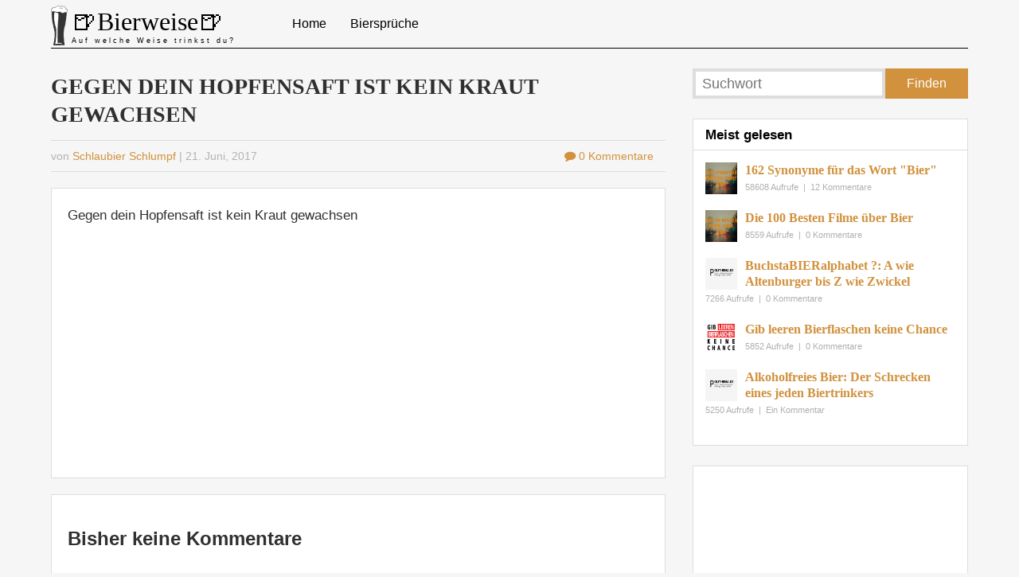

--- FILE ---
content_type: text/html; charset=UTF-8
request_url: https://bierweise.de/phrase/gegen-dein-hopfensaft-ist-kein-kraut-gewachsen/
body_size: 8575
content:
	<!DOCTYPE html>

<!--[if IE 6]>
<html id="ie6" lang="de">
<![endif]-->
<!--[if IE 7]>
<html id="ie7" lang="de">
<![endif]-->
<!--[if IE 8]>
<html id="ie8" lang="de">
<![endif]-->

<!--[if !(IE 6) | !(IE 7) | !(IE 8)  ]><!-->
<html lang="de">
<!--<![endif]-->

<head>
<meta charset="UTF-8" />
<meta name="viewport" content="width=device-width, initial-scale=1" />

<title>
Gegen dein Hopfensaft ist kein Kraut gewachsen - 🍺Bierweise🍺</title>

<link rel="profile" href="http://gmpg.org/xfn/11" />
<link rel="pingback" href="https://bierweise.de/xmlrpc.php" />
<link rel="shortcut icon" type="image/png" href="https://bierweise.de/wp-content/themes/bierweise.de/bierweise.de/public/favicon.png" />

<link rel="stylesheet" type="text/css" media="all" href="https://bierweise.de/wp-content/themes/bierweise.de/bierweise.de/app/css/font-awesome/font-awesome.min.css" />
<link rel="stylesheet" type="text/css" media="all" href="https://bierweise.de/wp-content/themes/bierweise.de/bierweise.de/public/css/app.css" />

	

<!-- 
<script src="https://unpkg.com/masonry-layout@4/dist/masonry.pkgd.min.js"></script>
-->

<meta name='robots' content='index, follow, max-image-preview:large, max-snippet:-1, max-video-preview:-1' />
	<style>img:is([sizes="auto" i], [sizes^="auto," i]) { contain-intrinsic-size: 3000px 1500px }</style>
	
	<!-- This site is optimized with the Yoast SEO plugin v25.2 - https://yoast.com/wordpress/plugins/seo/ -->
	<link rel="canonical" href="https://bierweise.de/phrase/gegen-dein-hopfensaft-ist-kein-kraut-gewachsen/" />
	<meta property="og:locale" content="de_DE" />
	<meta property="og:type" content="article" />
	<meta property="og:title" content="Gegen dein Hopfensaft ist kein Kraut gewachsen - 🍺Bierweise🍺" />
	<meta property="og:description" content="Gegen dein Hopfensaft ist kein Kraut gewachsen" />
	<meta property="og:url" content="https://bierweise.de/phrase/gegen-dein-hopfensaft-ist-kein-kraut-gewachsen/" />
	<meta property="og:site_name" content="🍺Bierweise🍺" />
	<meta name="twitter:card" content="summary_large_image" />
	<script type="application/ld+json" class="yoast-schema-graph">{"@context":"https://schema.org","@graph":[{"@type":"WebPage","@id":"https://bierweise.de/phrase/gegen-dein-hopfensaft-ist-kein-kraut-gewachsen/","url":"https://bierweise.de/phrase/gegen-dein-hopfensaft-ist-kein-kraut-gewachsen/","name":"Gegen dein Hopfensaft ist kein Kraut gewachsen - 🍺Bierweise🍺","isPartOf":{"@id":"https://bierweise.de/#website"},"datePublished":"2017-06-21T11:41:47+00:00","breadcrumb":{"@id":"https://bierweise.de/phrase/gegen-dein-hopfensaft-ist-kein-kraut-gewachsen/#breadcrumb"},"inLanguage":"de","potentialAction":[{"@type":"ReadAction","target":["https://bierweise.de/phrase/gegen-dein-hopfensaft-ist-kein-kraut-gewachsen/"]}]},{"@type":"BreadcrumbList","@id":"https://bierweise.de/phrase/gegen-dein-hopfensaft-ist-kein-kraut-gewachsen/#breadcrumb","itemListElement":[{"@type":"ListItem","position":1,"name":"Startseite","item":"https://bierweise.de/"},{"@type":"ListItem","position":2,"name":"Sprüche","item":"https://bierweise.de/phrase/"},{"@type":"ListItem","position":3,"name":"Gegen dein Hopfensaft ist kein Kraut gewachsen"}]},{"@type":"WebSite","@id":"https://bierweise.de/#website","url":"https://bierweise.de/","name":"🍺Bierweise🍺","description":"Auf welche Weise trinkst du?","potentialAction":[{"@type":"SearchAction","target":{"@type":"EntryPoint","urlTemplate":"https://bierweise.de/?s={search_term_string}"},"query-input":{"@type":"PropertyValueSpecification","valueRequired":true,"valueName":"search_term_string"}}],"inLanguage":"de"}]}</script>
	<!-- / Yoast SEO plugin. -->


<script type="text/javascript">
/* <![CDATA[ */
window._wpemojiSettings = {"baseUrl":"https:\/\/s.w.org\/images\/core\/emoji\/16.0.1\/72x72\/","ext":".png","svgUrl":"https:\/\/s.w.org\/images\/core\/emoji\/16.0.1\/svg\/","svgExt":".svg","source":{"concatemoji":"https:\/\/bierweise.de\/wp-includes\/js\/wp-emoji-release.min.js?ver=6.8.3"}};
/*! This file is auto-generated */
!function(s,n){var o,i,e;function c(e){try{var t={supportTests:e,timestamp:(new Date).valueOf()};sessionStorage.setItem(o,JSON.stringify(t))}catch(e){}}function p(e,t,n){e.clearRect(0,0,e.canvas.width,e.canvas.height),e.fillText(t,0,0);var t=new Uint32Array(e.getImageData(0,0,e.canvas.width,e.canvas.height).data),a=(e.clearRect(0,0,e.canvas.width,e.canvas.height),e.fillText(n,0,0),new Uint32Array(e.getImageData(0,0,e.canvas.width,e.canvas.height).data));return t.every(function(e,t){return e===a[t]})}function u(e,t){e.clearRect(0,0,e.canvas.width,e.canvas.height),e.fillText(t,0,0);for(var n=e.getImageData(16,16,1,1),a=0;a<n.data.length;a++)if(0!==n.data[a])return!1;return!0}function f(e,t,n,a){switch(t){case"flag":return n(e,"\ud83c\udff3\ufe0f\u200d\u26a7\ufe0f","\ud83c\udff3\ufe0f\u200b\u26a7\ufe0f")?!1:!n(e,"\ud83c\udde8\ud83c\uddf6","\ud83c\udde8\u200b\ud83c\uddf6")&&!n(e,"\ud83c\udff4\udb40\udc67\udb40\udc62\udb40\udc65\udb40\udc6e\udb40\udc67\udb40\udc7f","\ud83c\udff4\u200b\udb40\udc67\u200b\udb40\udc62\u200b\udb40\udc65\u200b\udb40\udc6e\u200b\udb40\udc67\u200b\udb40\udc7f");case"emoji":return!a(e,"\ud83e\udedf")}return!1}function g(e,t,n,a){var r="undefined"!=typeof WorkerGlobalScope&&self instanceof WorkerGlobalScope?new OffscreenCanvas(300,150):s.createElement("canvas"),o=r.getContext("2d",{willReadFrequently:!0}),i=(o.textBaseline="top",o.font="600 32px Arial",{});return e.forEach(function(e){i[e]=t(o,e,n,a)}),i}function t(e){var t=s.createElement("script");t.src=e,t.defer=!0,s.head.appendChild(t)}"undefined"!=typeof Promise&&(o="wpEmojiSettingsSupports",i=["flag","emoji"],n.supports={everything:!0,everythingExceptFlag:!0},e=new Promise(function(e){s.addEventListener("DOMContentLoaded",e,{once:!0})}),new Promise(function(t){var n=function(){try{var e=JSON.parse(sessionStorage.getItem(o));if("object"==typeof e&&"number"==typeof e.timestamp&&(new Date).valueOf()<e.timestamp+604800&&"object"==typeof e.supportTests)return e.supportTests}catch(e){}return null}();if(!n){if("undefined"!=typeof Worker&&"undefined"!=typeof OffscreenCanvas&&"undefined"!=typeof URL&&URL.createObjectURL&&"undefined"!=typeof Blob)try{var e="postMessage("+g.toString()+"("+[JSON.stringify(i),f.toString(),p.toString(),u.toString()].join(",")+"));",a=new Blob([e],{type:"text/javascript"}),r=new Worker(URL.createObjectURL(a),{name:"wpTestEmojiSupports"});return void(r.onmessage=function(e){c(n=e.data),r.terminate(),t(n)})}catch(e){}c(n=g(i,f,p,u))}t(n)}).then(function(e){for(var t in e)n.supports[t]=e[t],n.supports.everything=n.supports.everything&&n.supports[t],"flag"!==t&&(n.supports.everythingExceptFlag=n.supports.everythingExceptFlag&&n.supports[t]);n.supports.everythingExceptFlag=n.supports.everythingExceptFlag&&!n.supports.flag,n.DOMReady=!1,n.readyCallback=function(){n.DOMReady=!0}}).then(function(){return e}).then(function(){var e;n.supports.everything||(n.readyCallback(),(e=n.source||{}).concatemoji?t(e.concatemoji):e.wpemoji&&e.twemoji&&(t(e.twemoji),t(e.wpemoji)))}))}((window,document),window._wpemojiSettings);
/* ]]> */
</script>
	<style type="text/css">
	img.wp-smiley,
	img.emoji {
		display: inline !important;
		border: none !important;
		box-shadow: none !important;
		height: 1em !important;
		width: 1em !important;
		margin: 0 0.07em !important;
		vertical-align: -0.1em !important;
		background: none !important;
		padding: 0 !important;
	}
	</style>
	<link rel="https://api.w.org/" href="https://bierweise.de/wp-json/" /><link rel="EditURI" type="application/rsd+xml" title="RSD" href="https://bierweise.de/xmlrpc.php?rsd" />
<meta name="generator" content="WordPress 6.8.3" />
<link rel='shortlink' href='https://bierweise.de/?p=37' />
<link rel="alternate" title="oEmbed (JSON)" type="application/json+oembed" href="https://bierweise.de/wp-json/oembed/1.0/embed?url=https%3A%2F%2Fbierweise.de%2Fphrase%2Fgegen-dein-hopfensaft-ist-kein-kraut-gewachsen%2F" />
<link rel="alternate" title="oEmbed (XML)" type="text/xml+oembed" href="https://bierweise.de/wp-json/oembed/1.0/embed?url=https%3A%2F%2Fbierweise.de%2Fphrase%2Fgegen-dein-hopfensaft-ist-kein-kraut-gewachsen%2F&#038;format=xml" />


<script async src="https://pagead2.googlesyndication.com/pagead/js/adsbygoogle.js"></script>

</head>

<body class="wp-singular phrase-template-default single single-phrase postid-37 wp-theme-bierweisedebierweisede">

<div class="page-container">

	<header class="header">

		
			<p class="page-title">
				<a href="https://bierweise.de/" rel="home">
					<span class="page-name">🍺Bierweise🍺</span>
					<span class="page-slogan">Auf welche Weise trinkst du?</span>
				</a>
			</p>

		
		<nav class="mainmenu" role="navigation">

			<span class="menu-icon"></span>
			<div class="menu-mainmenu-container"><ul id="menu-mainmenu" class="menu"><li id="menu-item-127" class="menu-item menu-item-type-post_type menu-item-object-page menu-item-home menu-item-127"><a href="https://bierweise.de/">Home</a></li>
<li id="menu-item-172" class="menu-item menu-item-type-post_type menu-item-object-page menu-item-172"><a href="https://bierweise.de/biersprueche/">Biersprüche</a></li>
</ul></div>
		</nav>

	</header>

<main class="main" role="main">

	<div class="content">

		
			
			
									
										

			<article class="article" data-id="37">

				

<script type="application/ld+json">
{
  "@context" : "http://schema.org",
  "@type" : "Article",
  "mainEntityOfPage" : {
    "@type" : "WebPage",
    "@id" : "https://google.com/article",
    "url" : "https://bierweise.de/phrase/gegen-dein-hopfensaft-ist-kein-kraut-gewachsen/"
  },
  "headline" : "Gegen dein Hopfensaft ist kein Kraut gewachsen",
  "datePublished" : "2017-06-21",
  "dateModified" : "2017-06-21",
  "publisher" : {
    "@type" : "Organization",
    "name" : "Tommy Krüger",
    "logo" : {
      "@type" : "ImageObject",
      "url" : "https://bierweise.de/wp-content/themes/bierweise.de/bierweise.de/public/favicon.png",
      "width" : 32,
      "height" : 32
    }
  },
    "description" : "Gegen dein Hopfensaft ist kein Kraut gewachsen",
      "articleBody" : "Gegen dein Hopfensaft ist kein Kraut gewachsen",
  "author" : {
    "@type" : "Person",
    "name" : "Tommy Krüger"
  }
}
</script>

				<header class="article-header">

					<!--
					
					<span class="article-title-overline"></span>
					-->

					<h1 class="article-title">

						<span class="article-title-headline">Gegen dein Hopfensaft ist kein Kraut gewachsen</span>

					</h1>


					
					<div class="article-meta">

						<span class="article-author-info">
							von							<a class="contact-link" href="#">
								Schlaubier Schlumpf							</a>
						</span>

						<span class="article-date">
					  | 21. Juni, 2017						</span>


						<div class="article-stats">

							<!--
															<span class="article-views" title="Aufrufe">
									<i class="fa fa-eye"></i>283									Aufrufe								</span>
														-->

							<!--
															<span class="article-likes post-like" rel="37" title="Likes">
									<i class="fa fa-heart"></i>
									<span>0</span> Likes								</span>
														-->

															<a class="article-comments" href="#comments" title="Kommentare">
									<i class="fa fa-comment"></i>
									0 Kommentare								</a>
							
						</div>

					</div>

					

				</header>


				<div class="article-content entry-content">

					
					<p>Gegen dein Hopfensaft ist kein Kraut gewachsen</p>
<ins class="adsbygoogle"
	style="display:block; text-align:center;"
	data-ad-layout="in-article"
	data-ad-format="fluid"
	data-ad-client="ca-pub-5632762269034234"
	data-ad-slot="7244618988"></ins>
<script>
	(adsbygoogle = window.adsbygoogle || []).push({});
</script>
					
				</div>


				<footer class="article-footer">

															

					<!--
					<div class="tags">

						Schlagwörter:
						
					</div>
				  -->


					<!--
					<div class="entry-content-footer">
						<ul class="social-list">
							<li class="facebook-share">
								<iframe src="//www.facebook.com/plugins/like.php?href=https://bierweise.de/phrase/gegen-dein-hopfensaft-ist-kein-kraut-gewachsen/&amp;locale=de_DE&amp;send=false&amp;layout=button_count&amp;width=85&amp;show_faces=false&amp;action=like&amp;colorscheme=light&amp;height=35" scrolling="no" frameborder="0" style="border:none; overflow:hidden; width:85px; height:35px;" allowTransparency="true"></iframe>
							</li>
							<li class="twitter-share">
								<a href="https://twitter.com/share" class="twitter-share-button" data-url="https://bierweise.de/phrase/gegen-dein-hopfensaft-ist-kein-kraut-gewachsen/" data-lang="de">Tweet</a>
							</li>
							<li class="google-share">
								<div class="g-plusone" data-size="medium" data-href="https://bierweise.de/phrase/gegen-dein-hopfensaft-ist-kein-kraut-gewachsen/"></div>
							</li>
							<li class="xing-share">
								<script type="XING/Share" data-counter="right" data-lang="de" data-url="https://bierweise.de/phrase/gegen-dein-hopfensaft-ist-kein-kraut-gewachsen/"></script>
							</li>
						</ul>
					</div>
					-->


					<a name="comments"></a>
					
<div id="comments" class="comments">

	
			<h2 class="comments-title">Bisher keine Kommentare</h2>
		<!-- <a id="write-comment-btn" href="#">Kommentar schreiben</a> -->
	
	
</div><!-- #comments .comments -->


				</footer>


			</article>

		
	</div><!-- .content -->

	
<aside class="sidebar">

	<section class="section section-search">

  <h3 class="section-headline">Suchen</h3>

  <div class="section-content">

    <div class="search-box">

      <form role="search" method="get" class="form searchform" action="https://bierweise.de">

          <input type="text" class="search-field" value="" name="s" id="s" placeholder="Suchwort">
          <input type="submit" class="search-button" id="searchsubmit" value="Finden">

      </form>

    </div>

  </div>

</section>
	<section class="section section-latest-posts">

  
    
  <h3 class="section-headline">Meist gelesen</h3>

  <div class="section-content">

    <ul clas="post-list">

              
        <li class="post-list-item">

          <a class="post-list-link" href="https://bierweise.de/100-synonyme-fuer-das-wort-bier/" title="162 Synonyme für das Wort "Bier"">

            
              <img width="150" height="150" src="https://bierweise.de/wp-content/uploads/2017/07/100-synonyme-fuer-das-wort-bier-150x150.png" class="attachment-thumbnail size-thumbnail wp-post-image" alt="Über 100 Synonyme für das Wort &quot;Bier&quot;" title="" decoding="async" loading="lazy" />
            
            <span class="article-title">
              162 Synonyme für das Wort "Bier"            </span>

          </a>

          <div class="post-list-meta">

            <span class="post-views">58608 Aufrufe</span>
            <span class="post-comments">12 Kommentare</span>

          </div>


        </li>
                    
        <li class="post-list-item">

          <a class="post-list-link" href="https://bierweise.de/die-100-besten-filme-ueber-bier/" title="Die 100 Besten Filme über Bier">

            
              <img width="150" height="150" src="https://bierweise.de/wp-content/uploads/2018/12/die-100-besten-filme-ueber-bier-150x150.png" class="attachment-thumbnail size-thumbnail wp-post-image" alt="" title="" decoding="async" loading="lazy" />
            
            <span class="article-title">
              Die 100 Besten Filme über Bier            </span>

          </a>

          <div class="post-list-meta">

            <span class="post-views">8559 Aufrufe</span>
            <span class="post-comments">0 Kommentare</span>

          </div>


        </li>
                    
        <li class="post-list-item">

          <a class="post-list-link" href="https://bierweise.de/buchstabieralphabet-%f0%9f%8d%bb-a-wie-altenburger-bis-z-wie-zwickel/" title="BuchstaBIERalphabet ?: A wie Altenburger bis Z wie Zwickel">

            
              <img src="https://bierweise.de/wp-content/themes/bierweise.de/bierweise.de/public/img/polithema-placeholder.png" alt="Polithema Platzhalter"/>

            
            <span class="article-title">
              BuchstaBIERalphabet ?: A wie Altenburger bis Z wie Zwickel            </span>

          </a>

          <div class="post-list-meta">

            <span class="post-views">7266 Aufrufe</span>
            <span class="post-comments">0 Kommentare</span>

          </div>


        </li>
                    
        <li class="post-list-item">

          <a class="post-list-link" href="https://bierweise.de/gib-leeren-bierflaschen-keine-chance/" title="Gib leeren Bierflaschen keine Chance">

            
              <img width="150" height="150" src="https://bierweise.de/wp-content/uploads/2019/03/gib-leeren-bierflaschen-keine-chance-150x150.jpg" class="attachment-thumbnail size-thumbnail wp-post-image" alt="" title="" decoding="async" loading="lazy" srcset="https://bierweise.de/wp-content/uploads/2019/03/gib-leeren-bierflaschen-keine-chance-150x150.jpg 150w, https://bierweise.de/wp-content/uploads/2019/03/gib-leeren-bierflaschen-keine-chance-300x300.jpg 300w, https://bierweise.de/wp-content/uploads/2019/03/gib-leeren-bierflaschen-keine-chance.jpg 640w" sizes="auto, (max-width: 150px) 100vw, 150px" />
            
            <span class="article-title">
              Gib leeren Bierflaschen keine Chance            </span>

          </a>

          <div class="post-list-meta">

            <span class="post-views">5852 Aufrufe</span>
            <span class="post-comments">0 Kommentare</span>

          </div>


        </li>
                    
        <li class="post-list-item">

          <a class="post-list-link" href="https://bierweise.de/alkoholfreies-bier-der-schrecken-eines-jeden-biertrinkers/" title="Alkoholfreies Bier: Der Schrecken eines jeden Biertrinkers">

            
              <img src="https://bierweise.de/wp-content/themes/bierweise.de/bierweise.de/public/img/polithema-placeholder.png" alt="Polithema Platzhalter"/>

            
            <span class="article-title">
              Alkoholfreies Bier: Der Schrecken eines jeden Biertrinkers            </span>

          </a>

          <div class="post-list-meta">

            <span class="post-views">5250 Aufrufe</span>
            <span class="post-comments">Ein Kommentar</span>

          </div>


        </li>
                  </ul>

  </div>

</section>

	<section class="section">
		<!-- medrect1 -->
		<ins class="adsbygoogle"
			style="display:block"
			data-ad-client="ca-pub-5632762269034234"
			data-ad-slot="1208386761"
			data-ad-format="auto"
			data-full-width-responsive="true"></ins>

		<script>
		(adsbygoogle = window.adsbygoogle || []).push({});
		</script>
	</section>

	<section class="section section-phrases">

  
  <h3 class="section-headline">Die Besten Biersprüche</h3>

  <div class="section-content">

    <ul clas="post-list">

              
        <li class="post-list-item">

          <span class="article-title">
            Biertrinken fördert das Querdenken          </span>

          <!--
          <div class="post-list-meta">

            
            <div class="article-votes">
              <span class="vote-up button-vote"
                title="Bewerte diesen Spruch"
                data-url="https://bierweise.de/wp-admin/admin-ajax.php"
                data-action="add_vote"
                data-key="post_votes_up"
                data-post="31">

                <span class="fa fa-thumbs-up icon"></span>
                <span class="number">7</span>
              </span>

              <span class="vote-down button-vote"
                title="Bewerte diesen Spruch"
                data-url="https://bierweise.de/wp-admin/admin-ajax.php"
                data-action="add_vote"
                data-key="post_votes_down"
                data-post="31">

                <span class="fa fa-thumbs-down icon"></span>
                <span class="number">1</span>
              </span>
            </div>
          </div>
        -->


        </li>
                    
        <li class="post-list-item">

          <span class="article-title">
            Ich trinke also bin ich          </span>

          <!--
          <div class="post-list-meta">

            
            <div class="article-votes">
              <span class="vote-up button-vote"
                title="Bewerte diesen Spruch"
                data-url="https://bierweise.de/wp-admin/admin-ajax.php"
                data-action="add_vote"
                data-key="post_votes_up"
                data-post="36">

                <span class="fa fa-thumbs-up icon"></span>
                <span class="number">6</span>
              </span>

              <span class="vote-down button-vote"
                title="Bewerte diesen Spruch"
                data-url="https://bierweise.de/wp-admin/admin-ajax.php"
                data-action="add_vote"
                data-key="post_votes_down"
                data-post="36">

                <span class="fa fa-thumbs-down icon"></span>
                <span class="number">1</span>
              </span>
            </div>
          </div>
        -->


        </li>
                    
        <li class="post-list-item">

          <span class="article-title">
            Biertrinken sollte Grundrecht sein          </span>

          <!--
          <div class="post-list-meta">

            
            <div class="article-votes">
              <span class="vote-up button-vote"
                title="Bewerte diesen Spruch"
                data-url="https://bierweise.de/wp-admin/admin-ajax.php"
                data-action="add_vote"
                data-key="post_votes_up"
                data-post="30">

                <span class="fa fa-thumbs-up icon"></span>
                <span class="number">2</span>
              </span>

              <span class="vote-down button-vote"
                title="Bewerte diesen Spruch"
                data-url="https://bierweise.de/wp-admin/admin-ajax.php"
                data-action="add_vote"
                data-key="post_votes_down"
                data-post="30">

                <span class="fa fa-thumbs-down icon"></span>
                <span class="number">0</span>
              </span>
            </div>
          </div>
        -->


        </li>
                    
        <li class="post-list-item">

          <span class="article-title">
            Der beste Freund des Menschen ist eine Pulle Bier          </span>

          <!--
          <div class="post-list-meta">

            
            <div class="article-votes">
              <span class="vote-up button-vote"
                title="Bewerte diesen Spruch"
                data-url="https://bierweise.de/wp-admin/admin-ajax.php"
                data-action="add_vote"
                data-key="post_votes_up"
                data-post="93">

                <span class="fa fa-thumbs-up icon"></span>
                <span class="number">2</span>
              </span>

              <span class="vote-down button-vote"
                title="Bewerte diesen Spruch"
                data-url="https://bierweise.de/wp-admin/admin-ajax.php"
                data-action="add_vote"
                data-key="post_votes_down"
                data-post="93">

                <span class="fa fa-thumbs-down icon"></span>
                <span class="number">0</span>
              </span>
            </div>
          </div>
        -->


        </li>
                    
        <li class="post-list-item">

          <span class="article-title">
            Gegen dein Hopfensaft ist kein Kraut gewachsen          </span>

          <!--
          <div class="post-list-meta">

            
            <div class="article-votes">
              <span class="vote-up button-vote"
                title="Bewerte diesen Spruch"
                data-url="https://bierweise.de/wp-admin/admin-ajax.php"
                data-action="add_vote"
                data-key="post_votes_up"
                data-post="37">

                <span class="fa fa-thumbs-up icon"></span>
                <span class="number">2</span>
              </span>

              <span class="vote-down button-vote"
                title="Bewerte diesen Spruch"
                data-url="https://bierweise.de/wp-admin/admin-ajax.php"
                data-action="add_vote"
                data-key="post_votes_down"
                data-post="37">

                <span class="fa fa-thumbs-down icon"></span>
                <span class="number">0</span>
              </span>
            </div>
          </div>
        -->


        </li>
                  </ul>

  </div>

</section>

								
</aside>

</main>



<footer class="footer">
	<div class="footer-content">
		<div class="footer-block">
							<span class="footermenu-title">Seitenüberblick:</span>
				<nav class="footermenu">
					<div class="menu-footermenu-container"><ul id="menu-footermenu" class="menu"><li id="menu-item-135" class="menu-item menu-item-type-post_type menu-item-object-page menu-item-home menu-item-135"><a href="https://bierweise.de/">Home</a></li>
<li id="menu-item-134" class="menu-item menu-item-type-post_type menu-item-object-page menu-item-134"><a href="https://bierweise.de/kontakt/">Kontakt</a></li>
<li id="menu-item-133" class="menu-item menu-item-type-post_type menu-item-object-page menu-item-133"><a href="https://bierweise.de/impressum/">Impressum</a></li>
<li id="menu-item-132" class="menu-item menu-item-type-post_type menu-item-object-page menu-item-132"><a href="https://bierweise.de/datenschutz/">Datenschutz</a></li>
<li id="menu-item-158" class="menu-item menu-item-type-post_type menu-item-object-page menu-item-158"><a href="https://bierweise.de/sitemap/">Sitemap</a></li>
</ul></div>				</nav>
					</div>
	</div>

	<div id="footer-bottom">

		<ul class="socials">
			<li class="facebook-share">
				<iframe src="https://www.facebook.com/plugins/like.php?href=https://bierweise.de&width=100&layout=button_count&action=like&size=small&show_faces=false&share=false&height=20&appId" width="100" height="20" style="border:none;overflow:hidden" scrolling="no" frameborder="0" allowTransparency="true"></iframe>
			</li>
			<li class="twitter-share">
				<a href="https://twitter.com/share" class="twitter-share-button" data-url="https://bierweise.de" data-lang="de">Tweet</a>
				<script async src="//platform.twitter.com/widgets.js" charset="utf-8"></script>
			</li>
			<!--
			<li class="google-share">
				<div class="g-plusone" data-size="medium" data-href="https://bierweise.de"></div>
			</li>
			<li class="xing-share">
				<script type="XING/Share" data-counter="right" data-lang="de" data-url="https://bierweise.de"></script>
			</li>
			-->
		</ul>

	</div>

	<div class="footer-copyright">

		bierweise.de ist ein Angebot von <a href="http://www.tommykrueger.com" target="_blank">www.tommykrueger.com</a> In Kooperation mit <a href="http://www.lachvegas.de" target="_blank">www.lachvegas.de</a>
		<br/>&copy; 2015 - 2026
	</div>

</footer>




<div id="lightbox-overlay"></div>
<div id="lightbox">

  <span id="close-btn">×</span>
	<div id="lightbox-loader"></div>

	<div id="lightbox-content">
		<h1><i class="fa fa-hand-o-right"></i> Get in Touch</h1>
			</div>

	<div id="lightbox-message"></div>

</div>


<input id="blogurl" type="hidden" value="https://bierweise.de" />
<input id="templateurl" type="hidden" value="https://bierweise.de/wp-content/themes/bierweise.de/bierweise.de" />


<script type="text/javascript" src="https://bierweise.de/wp-includes/js/comment-reply.min.js?ver=6.8.3" id="comment-reply-js" async="async" data-wp-strategy="async"></script>
<script type="text/javascript" src="https://bierweise.de/wp-includes/js/jquery/jquery.min.js?ver=3.7.1" id="jquery-core-js"></script>
<script type="text/javascript" src="https://bierweise.de/wp-includes/js/jquery/jquery-migrate.min.js?ver=3.4.1" id="jquery-migrate-js"></script>
<script type="text/javascript" src="https://bierweise.de/wp-includes/js/imagesloaded.min.js?ver=5.0.0" id="imagesloaded-js"></script>
<script type="text/javascript" src="https://bierweise.de/wp-includes/js/masonry.min.js?ver=4.2.2" id="masonry-js"></script>
<script type="text/javascript" src="https://bierweise.de/wp-includes/js/jquery/jquery.masonry.min.js?ver=3.1.2b" id="jquery-masonry-js"></script>
<script type="text/javascript" src="https://bierweise.de/wp-content/themes/bierweise.de/bierweise.de/public/js/theme.js?ver=6.8.3" id="app-js"></script>
<script type="speculationrules">
{"prefetch":[{"source":"document","where":{"and":[{"href_matches":"\/*"},{"not":{"href_matches":["\/wp-*.php","\/wp-admin\/*","\/wp-content\/uploads\/*","\/wp-content\/*","\/wp-content\/plugins\/*","\/wp-content\/themes\/bierweise.de\/bierweise.de\/*","\/*\\?(.+)"]}},{"not":{"selector_matches":"a[rel~=\"nofollow\"]"}},{"not":{"selector_matches":".no-prefetch, .no-prefetch a"}}]},"eagerness":"conservative"}]}
</script>
<style id='wp-emoji-styles-inline-css' type='text/css'>

	img.wp-smiley, img.emoji {
		display: inline !important;
		border: none !important;
		box-shadow: none !important;
		height: 1em !important;
		width: 1em !important;
		margin: 0 0.07em !important;
		vertical-align: -0.1em !important;
		background: none !important;
		padding: 0 !important;
	}
</style>
<link rel='stylesheet' id='wp-block-library-css' href='https://bierweise.de/wp-includes/css/dist/block-library/style.min.css?ver=6.8.3' type='text/css' media='all' />
<link rel='stylesheet' id='classic-theme-styles-css' href='https://bierweise.de/wp-includes/css/classic-themes.min.css?ver=6.8.3' type='text/css' media='all' />
<link rel='stylesheet' id='contact-form-7-css' href='https://bierweise.de/wp-content/plugins/contact-form-7/includes/css/styles.css?ver=6.0.6' type='text/css' media='all' />
<link rel='stylesheet' id='wpa-css-css' href='https://bierweise.de/wp-content/plugins/honeypot/includes/css/wpa.css?ver=2.2.11' type='text/css' media='all' />
<style id='akismet-widget-style-inline-css' type='text/css'>

			.a-stats {
				--akismet-color-mid-green: #357b49;
				--akismet-color-white: #fff;
				--akismet-color-light-grey: #f6f7f7;

				max-width: 350px;
				width: auto;
			}

			.a-stats * {
				all: unset;
				box-sizing: border-box;
			}

			.a-stats strong {
				font-weight: 600;
			}

			.a-stats a.a-stats__link,
			.a-stats a.a-stats__link:visited,
			.a-stats a.a-stats__link:active {
				background: var(--akismet-color-mid-green);
				border: none;
				box-shadow: none;
				border-radius: 8px;
				color: var(--akismet-color-white);
				cursor: pointer;
				display: block;
				font-family: -apple-system, BlinkMacSystemFont, 'Segoe UI', 'Roboto', 'Oxygen-Sans', 'Ubuntu', 'Cantarell', 'Helvetica Neue', sans-serif;
				font-weight: 500;
				padding: 12px;
				text-align: center;
				text-decoration: none;
				transition: all 0.2s ease;
			}

			/* Extra specificity to deal with TwentyTwentyOne focus style */
			.widget .a-stats a.a-stats__link:focus {
				background: var(--akismet-color-mid-green);
				color: var(--akismet-color-white);
				text-decoration: none;
			}

			.a-stats a.a-stats__link:hover {
				filter: brightness(110%);
				box-shadow: 0 4px 12px rgba(0, 0, 0, 0.06), 0 0 2px rgba(0, 0, 0, 0.16);
			}

			.a-stats .count {
				color: var(--akismet-color-white);
				display: block;
				font-size: 1.5em;
				line-height: 1.4;
				padding: 0 13px;
				white-space: nowrap;
			}
		
</style>
<script type="text/javascript" src="https://bierweise.de/wp-includes/js/dist/hooks.min.js?ver=4d63a3d491d11ffd8ac6" id="wp-hooks-js"></script>
<script type="text/javascript" src="https://bierweise.de/wp-includes/js/dist/i18n.min.js?ver=5e580eb46a90c2b997e6" id="wp-i18n-js"></script>
<script type="text/javascript" id="wp-i18n-js-after">
/* <![CDATA[ */
wp.i18n.setLocaleData( { 'text direction\u0004ltr': [ 'ltr' ] } );
/* ]]> */
</script>
<script type="text/javascript" src="https://bierweise.de/wp-content/plugins/contact-form-7/includes/swv/js/index.js?ver=6.0.6" id="swv-js"></script>
<script type="text/javascript" id="contact-form-7-js-translations">
/* <![CDATA[ */
( function( domain, translations ) {
	var localeData = translations.locale_data[ domain ] || translations.locale_data.messages;
	localeData[""].domain = domain;
	wp.i18n.setLocaleData( localeData, domain );
} )( "contact-form-7", {"translation-revision-date":"2025-05-24 10:46:16+0000","generator":"GlotPress\/4.0.1","domain":"messages","locale_data":{"messages":{"":{"domain":"messages","plural-forms":"nplurals=2; plural=n != 1;","lang":"de"},"This contact form is placed in the wrong place.":["Dieses Kontaktformular wurde an der falschen Stelle platziert."],"Error:":["Fehler:"]}},"comment":{"reference":"includes\/js\/index.js"}} );
/* ]]> */
</script>
<script type="text/javascript" id="contact-form-7-js-before">
/* <![CDATA[ */
var wpcf7 = {
    "api": {
        "root": "https:\/\/bierweise.de\/wp-json\/",
        "namespace": "contact-form-7\/v1"
    }
};
/* ]]> */
</script>
<script type="text/javascript" src="https://bierweise.de/wp-content/plugins/contact-form-7/includes/js/index.js?ver=6.0.6" id="contact-form-7-js"></script>
<script type="text/javascript" src="https://bierweise.de/wp-content/plugins/honeypot/includes/js/wpa.js?ver=2.2.11" id="wpascript-js"></script>
<script type="text/javascript" id="wpascript-js-after">
/* <![CDATA[ */
wpa_field_info = {"wpa_field_name":"oqdlub1061","wpa_field_value":239985,"wpa_add_test":"no"}
/* ]]> */
</script>

<br />
<b>Warning</b>:  Trying to access array offset on value of type bool in <b>/var/www/web17/html/bierweise.de/wp-content/themes/bierweise.de/bierweise.de/footer.php</b> on line <b>80</b><br />

<script type="text/javascript">
	<br />
<b>Warning</b>:  Trying to access array offset on value of type bool in <b>/var/www/web17/html/bierweise.de/wp-content/themes/bierweise.de/bierweise.de/footer.php</b> on line <b>83</b><br />
</script>

<!--
<br />
<b>Warning</b>:  Cannot modify header information - headers already sent by (output started at /var/www/web17/html/bierweise.de/wp-content/themes/bierweise.de/bierweise.de/single.php:1) in <b>/var/www/web17/html/bierweise.de/wp-content/themes/bierweise.de/bierweise.de/lib/cookie_controller.php</b> on line <b>55</b><br />
<div class="stickybox active">
	<span class="stickybox-close-btn">&times;</span>
	<p>Sie sind neu hier? Lesen sie: <a href="/ueber-uns/">Was ist polithema.de?</a></p>
</div>
-->

</body>
</html>


--- FILE ---
content_type: text/html; charset=utf-8
request_url: https://www.google.com/recaptcha/api2/aframe
body_size: 259
content:
<!DOCTYPE HTML><html><head><meta http-equiv="content-type" content="text/html; charset=UTF-8"></head><body><script nonce="oAV8EzxYxQWwO9qqjmUncw">/** Anti-fraud and anti-abuse applications only. See google.com/recaptcha */ try{var clients={'sodar':'https://pagead2.googlesyndication.com/pagead/sodar?'};window.addEventListener("message",function(a){try{if(a.source===window.parent){var b=JSON.parse(a.data);var c=clients[b['id']];if(c){var d=document.createElement('img');d.src=c+b['params']+'&rc='+(localStorage.getItem("rc::a")?sessionStorage.getItem("rc::b"):"");window.document.body.appendChild(d);sessionStorage.setItem("rc::e",parseInt(sessionStorage.getItem("rc::e")||0)+1);localStorage.setItem("rc::h",'1769218344050');}}}catch(b){}});window.parent.postMessage("_grecaptcha_ready", "*");}catch(b){}</script></body></html>

--- FILE ---
content_type: text/css
request_url: https://bierweise.de/wp-content/themes/bierweise.de/bierweise.de/public/css/app.css
body_size: 9096
content:
/*! normalize.css v4.1.1 | MIT License | github.com/necolas/normalize.css */

/**
 * 1. Change the default font family in all browsers (opinionated).
 * 2. Prevent adjustments of font size after orientation changes in IE and iOS.
 */

html {
  font-family: sans-serif; /* 1 */
  -ms-text-size-adjust: 100%; /* 2 */
  -webkit-text-size-adjust: 100%; /* 2 */
}

/**
 * Remove the margin in all browsers (opinionated).
 */

body {
  margin: 0;
}

/* HTML5 display definitions
   ========================================================================== */

/**
 * Add the correct display in IE 9-.
 * 1. Add the correct display in Edge, IE, and Firefox.
 * 2. Add the correct display in IE.
 */

article,
aside,
details, /* 1 */
figcaption,
figure,
footer,
header,
main, /* 2 */
menu,
nav,
section,
summary { /* 1 */
  display: block;
}

/**
 * Add the correct display in IE 9-.
 */

audio,
canvas,
progress,
video {
  display: inline-block;
}

/**
 * Add the correct display in iOS 4-7.
 */

audio:not([controls]) {
  display: none;
  height: 0;
}

/**
 * Add the correct vertical alignment in Chrome, Firefox, and Opera.
 */

progress {
  vertical-align: baseline;
}

/**
 * Add the correct display in IE 10-.
 * 1. Add the correct display in IE.
 */

template, /* 1 */
[hidden] {
  display: none;
}

/* Links
   ========================================================================== */

/**
 * 1. Remove the gray background on active links in IE 10.
 * 2. Remove gaps in links underline in iOS 8+ and Safari 8+.
 */

a {
  background-color: transparent; /* 1 */
  -webkit-text-decoration-skip: objects; /* 2 */
}

/**
 * Remove the outline on focused links when they are also active or hovered
 * in all browsers (opinionated).
 */

a:active,
a:hover {
  outline-width: 0;
}

/* Text-level semantics
   ========================================================================== */

/**
 * 1. Remove the bottom border in Firefox 39-.
 * 2. Add the correct text decoration in Chrome, Edge, IE, Opera, and Safari.
 */

abbr[title] {
  border-bottom: none; /* 1 */
  text-decoration: underline; /* 2 */
  text-decoration: underline dotted; /* 2 */
}

/**
 * Prevent the duplicate application of `bolder` by the next rule in Safari 6.
 */

b,
strong {
  font-weight: inherit;
}

/**
 * Add the correct font weight in Chrome, Edge, and Safari.
 */

b,
strong {
  font-weight: bolder;
}

/**
 * Add the correct font style in Android 4.3-.
 */

dfn {
  font-style: italic;
}

/**
 * Correct the font size and margin on `h1` elements within `section` and
 * `article` contexts in Chrome, Firefox, and Safari.
 */

h1 {
  font-size: 2em;
  margin: 0.67em 0;
}

/**
 * Add the correct background and color in IE 9-.
 */

mark {
  background-color: #ff0;
  color: #000;
}

/**
 * Add the correct font size in all browsers.
 */

small {
  font-size: 80%;
}

/**
 * Prevent `sub` and `sup` elements from affecting the line height in
 * all browsers.
 */

sub,
sup {
  font-size: 75%;
  line-height: 0;
  position: relative;
  vertical-align: baseline;
}

sub {
  bottom: -0.25em;
}

sup {
  top: -0.5em;
}

/* Embedded content
   ========================================================================== */

/**
 * Remove the border on images inside links in IE 10-.
 */

img {
  border-style: none;
}

/**
 * Hide the overflow in IE.
 */

svg:not(:root) {
  overflow: hidden;
}

/* Grouping content
   ========================================================================== */

/**
 * 1. Correct the inheritance and scaling of font size in all browsers.
 * 2. Correct the odd `em` font sizing in all browsers.
 */

code,
kbd,
pre,
samp {
  font-family: monospace, monospace; /* 1 */
  font-size: 1em; /* 2 */
}

/**
 * Add the correct margin in IE 8.
 */

figure {
  margin: 1em 40px;
}

/**
 * 1. Add the correct box sizing in Firefox.
 * 2. Show the overflow in Edge and IE.
 */

hr {
  box-sizing: content-box; /* 1 */
  height: 0; /* 1 */
  overflow: visible; /* 2 */
}

/* Forms
   ========================================================================== */

/**
 * 1. Change font properties to `inherit` in all browsers (opinionated).
 * 2. Remove the margin in Firefox and Safari.
 */

button,
input,
select,
textarea {
  font: inherit; /* 1 */
  margin: 0; /* 2 */
}

/**
 * Restore the font weight unset by the previous rule.
 */

optgroup {
  font-weight: bold;
}

/**
 * Show the overflow in IE.
 * 1. Show the overflow in Edge.
 */

button,
input { /* 1 */
  overflow: visible;
}

/**
 * Remove the inheritance of text transform in Edge, Firefox, and IE.
 * 1. Remove the inheritance of text transform in Firefox.
 */

button,
select { /* 1 */
  text-transform: none;
}

/**
 * 1. Prevent a WebKit bug where (2) destroys native `audio` and `video`
 *    controls in Android 4.
 * 2. Correct the inability to style clickable types in iOS and Safari.
 */

button,
html [type="button"], /* 1 */
[type="reset"],
[type="submit"] {
  -webkit-appearance: button; /* 2 */
}

/**
 * Remove the inner border and padding in Firefox.
 */

button::-moz-focus-inner,
[type="button"]::-moz-focus-inner,
[type="reset"]::-moz-focus-inner,
[type="submit"]::-moz-focus-inner {
  border-style: none;
  padding: 0;
}

/**
 * Restore the focus styles unset by the previous rule.
 */

button:-moz-focusring,
[type="button"]:-moz-focusring,
[type="reset"]:-moz-focusring,
[type="submit"]:-moz-focusring {
  outline: 1px dotted ButtonText;
}

/**
 * Change the border, margin, and padding in all browsers (opinionated).
 */

fieldset {
  border: 1px solid #c0c0c0;
  margin: 0 2px;
  padding: 0.35em 0.625em 0.75em;
}

/**
 * 1. Correct the text wrapping in Edge and IE.
 * 2. Correct the color inheritance from `fieldset` elements in IE.
 * 3. Remove the padding so developers are not caught out when they zero out
 *    `fieldset` elements in all browsers.
 */

legend {
  box-sizing: border-box; /* 1 */
  color: inherit; /* 2 */
  display: table; /* 1 */
  max-width: 100%; /* 1 */
  padding: 0; /* 3 */
  white-space: normal; /* 1 */
}

/**
 * Remove the default vertical scrollbar in IE.
 */

textarea {
  overflow: auto;
}

/**
 * 1. Add the correct box sizing in IE 10-.
 * 2. Remove the padding in IE 10-.
 */

[type="checkbox"],
[type="radio"] {
  box-sizing: border-box; /* 1 */
  padding: 0; /* 2 */
}

/**
 * Correct the cursor style of increment and decrement buttons in Chrome.
 */

[type="number"]::-webkit-inner-spin-button,
[type="number"]::-webkit-outer-spin-button {
  height: auto;
}

/**
 * 1. Correct the odd appearance in Chrome and Safari.
 * 2. Correct the outline style in Safari.
 */

[type="search"] {
  -webkit-appearance: textfield; /* 1 */
  outline-offset: -2px; /* 2 */
}

/**
 * Remove the inner padding and cancel buttons in Chrome and Safari on OS X.
 */

[type="search"]::-webkit-search-cancel-button,
[type="search"]::-webkit-search-decoration {
  -webkit-appearance: none;
}

/**
 * Correct the text style of placeholders in Chrome, Edge, and Safari.
 */

::-webkit-input-placeholder {
  color: inherit;
  opacity: 0.54;
}

/**
 * 1. Correct the inability to style clickable types in iOS and Safari.
 * 2. Change font properties to `inherit` in Safari.
 */

::-webkit-file-upload-button {
  -webkit-appearance: button; /* 1 */
  font: inherit; /* 2 */
}

.container {
  width: 100%;
  margin: 0 auto;
  clear: both;
}
.container:after {
  content: '';
  height: 0;
  clear: both;
  float: none;
  display: block;
}
.container.large {
  max-width: 1296px;
}
.container.medium {
  max-width: 992px;
}
.container.small {
  max-width: 768px;
}
.container.extrasmall {
  max-width: 480px;
}
@media screen and (max-width: 480px) {
  .container {
    max-width: 480px;
  }
}
@media screen and (max-width: 768px) {
  .container {
    max-width: 768px;
  }
}
@media screen and (max-width: 992px) {
  .container {
    max-width: 992px;
  }
}
@media screen and (max-width: 1296px) {
  .container {
    max-width: 1296px;
  }
}
.column {
  display: block;
  float: left;
}
.column.column-with-margin {
  margin: 0 24px 24px 0;
}
.column:last-child {
  margin-right: 0;
}
@media screen and (min-width: 0px) and (max-width: 768px) {
  .extrasmall-1 {
    width: 8.333333333333332%;
  }
  .extrasmall-2 {
    width: 16.666666666666664%;
  }
  .extrasmall-3 {
    width: 25%;
  }
  .extrasmall-4 {
    width: 33.33333333333333%;
  }
  .extrasmall-5 {
    width: 41.66666666666667%;
  }
  .extrasmall-6 {
    width: 50%;
  }
  .extrasmall-7 {
    width: 58.333333333333336%;
  }
  .extrasmall-8 {
    width: 66.66666666666666%;
  }
  .extrasmall-9 {
    width: 75%;
  }
  .extrasmall-10 {
    width: 83.33333333333334%;
  }
  .extrasmall-11 {
    width: 91.66666666666666%;
  }
  .extrasmall-12 {
    width: 100%;
  }
}
@media screen and (min-width: 768px) and (max-width: 992px) {
  .small-1 {
    width: 8.333333333333332%;
  }
  .small-2 {
    width: 16.666666666666664%;
  }
  .small-3 {
    width: 25%;
  }
  .small-4 {
    width: 33.33333333333333%;
  }
  .small-5 {
    width: 41.66666666666667%;
  }
  .small-6 {
    width: 50%;
  }
  .small-7 {
    width: 58.333333333333336%;
  }
  .small-8 {
    width: 66.66666666666666%;
  }
  .small-9 {
    width: 75%;
  }
  .small-10 {
    width: 83.33333333333334%;
  }
  .small-11 {
    width: 91.66666666666666%;
  }
  .small-12 {
    width: 100%;
  }
}
@media screen and (min-width: 992px) and (max-width: 1296px) {
  .medium-1 {
    width: 8.333333333333332%;
  }
  .medium-2 {
    width: 16.666666666666664%;
  }
  .medium-3 {
    width: 25%;
  }
  .medium-4 {
    width: 33.33333333333333%;
  }
  .medium-5 {
    width: 41.66666666666667%;
  }
  .medium-6 {
    width: 50%;
  }
  .medium-7 {
    width: 58.333333333333336%;
  }
  .medium-8 {
    width: 66.66666666666666%;
  }
  .medium-9 {
    width: 75%;
  }
  .medium-10 {
    width: 83.33333333333334%;
  }
  .medium-11 {
    width: 91.66666666666666%;
  }
  .medium-12 {
    width: 100%;
  }
}
@media screen and (min-width: 1296px) {
  .large-1 {
    width: 8.333333333333332%;
  }
  .large-1.column-with-margin {
    width: 6.333333333333332%;
    margin-right: 2%;
  }
  .large-1:last-child {
    width: 8.333333333333332%;
    margin-right: 0;
  }
  .large-2 {
    width: 16.666666666666664%;
  }
  .large-2.column-with-margin {
    width: 14.666666666666664%;
    margin-right: 2%;
  }
  .large-2:last-child {
    width: 16.666666666666664%;
    margin-right: 0;
  }
  .large-3 {
    width: 25%;
  }
  .large-3.column-with-margin {
    width: 23%;
    margin-right: 2%;
  }
  .large-3:last-child {
    width: 25%;
    margin-right: 0;
  }
  .large-4 {
    width: 33.33333333333333%;
  }
  .large-4.column-with-margin {
    width: 31.33333333333333%;
    margin-right: 2%;
  }
  .large-4:last-child {
    width: 33.33333333333333%;
    margin-right: 0;
  }
  .large-5 {
    width: 41.66666666666667%;
  }
  .large-5.column-with-margin {
    width: 39.66666666666667%;
    margin-right: 2%;
  }
  .large-5:last-child {
    width: 41.66666666666667%;
    margin-right: 0;
  }
  .large-6 {
    width: 50%;
  }
  .large-6.column-with-margin {
    width: 48%;
    margin-right: 2%;
  }
  .large-6:last-child {
    width: 50%;
    margin-right: 0;
  }
  .large-7 {
    width: 58.333333333333336%;
  }
  .large-7.column-with-margin {
    width: 56.333333333333336%;
    margin-right: 2%;
  }
  .large-7:last-child {
    width: 58.333333333333336%;
    margin-right: 0;
  }
  .large-8 {
    width: 66.66666666666666%;
  }
  .large-8.column-with-margin {
    width: 64.66666666666666%;
    margin-right: 2%;
  }
  .large-8:last-child {
    width: 66.66666666666666%;
    margin-right: 0;
  }
  .large-9 {
    width: 75%;
  }
  .large-9.column-with-margin {
    width: 73%;
    margin-right: 2%;
  }
  .large-9:last-child {
    width: 75%;
    margin-right: 0;
  }
  .large-10 {
    width: 83.33333333333334%;
  }
  .large-10.column-with-margin {
    width: 81.33333333333334%;
    margin-right: 2%;
  }
  .large-10:last-child {
    width: 83.33333333333334%;
    margin-right: 0;
  }
  .large-11 {
    width: 91.66666666666666%;
  }
  .large-11.column-with-margin {
    width: 89.66666666666666%;
    margin-right: 2%;
  }
  .large-11:last-child {
    width: 91.66666666666666%;
    margin-right: 0;
  }
  .large-12 {
    width: 100%;
  }
  .large-12.column-with-margin {
    width: 98%;
    margin-right: 2%;
  }
  .large-12:last-child {
    width: 100%;
    margin-right: 0;
  }
}
ol,
ul {
  margin: 0;
  padding: 0;
  list-style: none;
}
p {
  margin: 0;
  padding: 0;
}
input:-webkit-autofill {
  background-color: transparent;
}
* {
  -webkit-box-sizing: border-box;
  -moz-box-sizing: border-box;
  box-sizing: border-box;
}
html,
body {
  color: #303030;
  font-size: 100%;
  font-family: "Open Sans", Helvetica, sans-serif;
  line-height: 1.25;
  background-color: #f6f6f6;
}
a {
  color: #d1913d;
  text-decoration: none;
  -webkit-transition: color 150ms ease-in-out;
  -moz-transition: color 150ms ease-in-out;
  -o-transition: color 150ms ease-in-out;
  -ms-transition: color 150ms ease-in-out;
  transition: color 150ms ease-in-out;
}
a:hover {
  text-decoration: none;
}
b,
strong {
  font-weight: 600;
}
img {
  width: auto;
  max-width: 100%;
  height: auto;
  display: block;
}
input[type=text],
input[type=password],
input[type=email],
font-size: 100% {
  font-family: "Trebuchet MS", Helvetica, sans-serif;
  border: 0;
}
figure {
  margin: 0;
}
#canvas {
  cursor: pointer;
  opacity: 0;
  -ms-filter: "progid:DXImageTransform.Microsoft.Alpha(Opacity=0)";
  filter: alpha(opacity=0);
  position: absolute;
  z-index: 10;
}
#bg {
  width: 100%;
  height: 100%;
  position: absolute;
  z-index: -1;
  left: 0;
  top: 0;
  overflow: hidden;
}
.hidden {
  display: none;
}
.blink {
  -webkit-animation: blink 2s linear infinite;
  -moz-animation: blink 2s linear infinite;
  -o-animation: blink 2s linear infinite;
  -ms-animation: blink 2s linear infinite;
  animation: blink 2s linear infinite;
}
@-moz-keyframes pulse {
  0% {
    opacity: 1;
    -ms-filter: none;
    filter: none;
    -webkit-transform: scale(1);
    -moz-transform: scale(1);
    -o-transform: scale(1);
    -ms-transform: scale(1);
    transform: scale(1);
  }
  50% {
    opacity: 0.85;
    -ms-filter: "progid:DXImageTransform.Microsoft.Alpha(Opacity=85)";
    filter: alpha(opacity=85);
    -webkit-transform: scale(0.95);
    -moz-transform: scale(0.95);
    -o-transform: scale(0.95);
    -ms-transform: scale(0.95);
    transform: scale(0.95);
  }
  100% {
    opacity: 1;
    -ms-filter: none;
    filter: none;
    -webkit-transform: scale(1);
    -moz-transform: scale(1);
    -o-transform: scale(1);
    -ms-transform: scale(1);
    transform: scale(1);
  }
}
@-webkit-keyframes pulse {
  0% {
    opacity: 1;
    -ms-filter: none;
    filter: none;
    -webkit-transform: scale(1);
    -moz-transform: scale(1);
    -o-transform: scale(1);
    -ms-transform: scale(1);
    transform: scale(1);
  }
  50% {
    opacity: 0.85;
    -ms-filter: "progid:DXImageTransform.Microsoft.Alpha(Opacity=85)";
    filter: alpha(opacity=85);
    -webkit-transform: scale(0.95);
    -moz-transform: scale(0.95);
    -o-transform: scale(0.95);
    -ms-transform: scale(0.95);
    transform: scale(0.95);
  }
  100% {
    opacity: 1;
    -ms-filter: none;
    filter: none;
    -webkit-transform: scale(1);
    -moz-transform: scale(1);
    -o-transform: scale(1);
    -ms-transform: scale(1);
    transform: scale(1);
  }
}
@-o-keyframes pulse {
  0% {
    opacity: 1;
    -ms-filter: none;
    filter: none;
    -webkit-transform: scale(1);
    -moz-transform: scale(1);
    -o-transform: scale(1);
    -ms-transform: scale(1);
    transform: scale(1);
  }
  50% {
    opacity: 0.85;
    -ms-filter: "progid:DXImageTransform.Microsoft.Alpha(Opacity=85)";
    filter: alpha(opacity=85);
    -webkit-transform: scale(0.95);
    -moz-transform: scale(0.95);
    -o-transform: scale(0.95);
    -ms-transform: scale(0.95);
    transform: scale(0.95);
  }
  100% {
    opacity: 1;
    -ms-filter: none;
    filter: none;
    -webkit-transform: scale(1);
    -moz-transform: scale(1);
    -o-transform: scale(1);
    -ms-transform: scale(1);
    transform: scale(1);
  }
}
@keyframes pulse {
  0% {
    opacity: 1;
    -ms-filter: none;
    filter: none;
    -webkit-transform: scale(1);
    -moz-transform: scale(1);
    -o-transform: scale(1);
    -ms-transform: scale(1);
    transform: scale(1);
  }
  50% {
    opacity: 0.85;
    -ms-filter: "progid:DXImageTransform.Microsoft.Alpha(Opacity=85)";
    filter: alpha(opacity=85);
    -webkit-transform: scale(0.95);
    -moz-transform: scale(0.95);
    -o-transform: scale(0.95);
    -ms-transform: scale(0.95);
    transform: scale(0.95);
  }
  100% {
    opacity: 1;
    -ms-filter: none;
    filter: none;
    -webkit-transform: scale(1);
    -moz-transform: scale(1);
    -o-transform: scale(1);
    -ms-transform: scale(1);
    transform: scale(1);
  }
}
@-moz-keyframes blink {
  0% {
    opacity: 0.2;
    -ms-filter: "progid:DXImageTransform.Microsoft.Alpha(Opacity=20)";
    filter: alpha(opacity=20);
  }
  50% {
    opacity: 0.8;
    -ms-filter: "progid:DXImageTransform.Microsoft.Alpha(Opacity=80)";
    filter: alpha(opacity=80);
  }
  100% {
    opacity: 0.2;
    -ms-filter: "progid:DXImageTransform.Microsoft.Alpha(Opacity=20)";
    filter: alpha(opacity=20);
  }
}
@-webkit-keyframes blink {
  0% {
    opacity: 0.2;
    -ms-filter: "progid:DXImageTransform.Microsoft.Alpha(Opacity=20)";
    filter: alpha(opacity=20);
  }
  50% {
    opacity: 0.8;
    -ms-filter: "progid:DXImageTransform.Microsoft.Alpha(Opacity=80)";
    filter: alpha(opacity=80);
  }
  100% {
    opacity: 0.2;
    -ms-filter: "progid:DXImageTransform.Microsoft.Alpha(Opacity=20)";
    filter: alpha(opacity=20);
  }
}
@-o-keyframes blink {
  0% {
    opacity: 0.2;
    -ms-filter: "progid:DXImageTransform.Microsoft.Alpha(Opacity=20)";
    filter: alpha(opacity=20);
  }
  50% {
    opacity: 0.8;
    -ms-filter: "progid:DXImageTransform.Microsoft.Alpha(Opacity=80)";
    filter: alpha(opacity=80);
  }
  100% {
    opacity: 0.2;
    -ms-filter: "progid:DXImageTransform.Microsoft.Alpha(Opacity=20)";
    filter: alpha(opacity=20);
  }
}
@keyframes blink {
  0% {
    opacity: 0.2;
    -ms-filter: "progid:DXImageTransform.Microsoft.Alpha(Opacity=20)";
    filter: alpha(opacity=20);
  }
  50% {
    opacity: 0.8;
    -ms-filter: "progid:DXImageTransform.Microsoft.Alpha(Opacity=80)";
    filter: alpha(opacity=80);
  }
  100% {
    opacity: 0.2;
    -ms-filter: "progid:DXImageTransform.Microsoft.Alpha(Opacity=20)";
    filter: alpha(opacity=20);
  }
}
@-moz-keyframes rotate {
  0% {
    -webkit-transform: rotate(0deg);
    -moz-transform: rotate(0deg);
    -o-transform: rotate(0deg);
    -ms-transform: rotate(0deg);
    transform: rotate(0deg);
  }
  50% {
    -webkit-transform: rotate(-180deg);
    -moz-transform: rotate(-180deg);
    -o-transform: rotate(-180deg);
    -ms-transform: rotate(-180deg);
    transform: rotate(-180deg);
  }
  100% {
    -webkit-transform: rotate(-360deg);
    -moz-transform: rotate(-360deg);
    -o-transform: rotate(-360deg);
    -ms-transform: rotate(-360deg);
    transform: rotate(-360deg);
  }
}
@-webkit-keyframes rotate {
  0% {
    -webkit-transform: rotate(0deg);
    -moz-transform: rotate(0deg);
    -o-transform: rotate(0deg);
    -ms-transform: rotate(0deg);
    transform: rotate(0deg);
  }
  50% {
    -webkit-transform: rotate(-180deg);
    -moz-transform: rotate(-180deg);
    -o-transform: rotate(-180deg);
    -ms-transform: rotate(-180deg);
    transform: rotate(-180deg);
  }
  100% {
    -webkit-transform: rotate(-360deg);
    -moz-transform: rotate(-360deg);
    -o-transform: rotate(-360deg);
    -ms-transform: rotate(-360deg);
    transform: rotate(-360deg);
  }
}
@-o-keyframes rotate {
  0% {
    -webkit-transform: rotate(0deg);
    -moz-transform: rotate(0deg);
    -o-transform: rotate(0deg);
    -ms-transform: rotate(0deg);
    transform: rotate(0deg);
  }
  50% {
    -webkit-transform: rotate(-180deg);
    -moz-transform: rotate(-180deg);
    -o-transform: rotate(-180deg);
    -ms-transform: rotate(-180deg);
    transform: rotate(-180deg);
  }
  100% {
    -webkit-transform: rotate(-360deg);
    -moz-transform: rotate(-360deg);
    -o-transform: rotate(-360deg);
    -ms-transform: rotate(-360deg);
    transform: rotate(-360deg);
  }
}
@keyframes rotate {
  0% {
    -webkit-transform: rotate(0deg);
    -moz-transform: rotate(0deg);
    -o-transform: rotate(0deg);
    -ms-transform: rotate(0deg);
    transform: rotate(0deg);
  }
  50% {
    -webkit-transform: rotate(-180deg);
    -moz-transform: rotate(-180deg);
    -o-transform: rotate(-180deg);
    -ms-transform: rotate(-180deg);
    transform: rotate(-180deg);
  }
  100% {
    -webkit-transform: rotate(-360deg);
    -moz-transform: rotate(-360deg);
    -o-transform: rotate(-360deg);
    -ms-transform: rotate(-360deg);
    transform: rotate(-360deg);
  }
}
.page-container {
  width: 100%;
  min-height: 100%;
  margin: 0 auto;
  padding: 0 5%;
  position: relative;
}
.page-controls {
  margin: 20px auto;
  clear: both;
  text-align: center;
}
.page-controls:after {
  content: '';
  clear: both;
  display: block;
}
.page-controls .button-loadmore {
  padding: 10px 14px;
  color: #fff;
  font-size: 12px;
  text-align: center;
  text-transform: uppercase;
  cursor: pointer;
  border: 0;
  border-radius: 3px;
  background-color: #000;
  outline: none;
}
.page-controls .button-loadmore.inactive {
  opacity: 0.1;
  -ms-filter: "progid:DXImageTransform.Microsoft.Alpha(Opacity=10)";
  filter: alpha(opacity=10);
  cursor: default;
}
.page-controls .button-loadmore:hover {
  background-color: #333;
}
.header {
  width: 100%;
  margin: 0 auto;
  padding: 0;
  position: relative;
  text-align: center;
  border-bottom: 1px solid #000;
  z-index: 99;
}
.header:after {
  content: '';
  clear: both;
  display: block;
}
.header .page-title {
  width: 25%;
  min-width: 240px;
  height: 60px;
  display: block;
  margin: 0 auto;
  padding: 0;
  line-height: 55px;
  float: left;
  text-align: left;
  text-indent: 26px;
  color: #000;
  position: relative;
  z-index: 2;
  background-image: url("../../public/beer.png");
  background-repeat: no-repeat;
  background-position: left 7px;
  -webkit-background-size: 21px;
  -moz-background-size: 21px;
  background-size: 21px;
}
.header .page-name {
  height: 48px;
  display: block;
  font-family: 'Playfair Display SC', serif;
  font-size: 32px;
  font-weight: boldann;
}
.header .page-slogan {
  display: block;
  font-size: 9px;
  font-weight: 100;
  line-height: 6px;
  letter-spacing: 3px;
}
.header a {
  display: block;
  color: #000;
  text-decoration: none;
}
.main {
  margin: 25px auto;
  display: block;
}
.main:after {
  content: '';
  clear: both;
  display: block;
}
.content {
  width: 67%;
  margin-right: 3%;
  float: left;
}
@media screen and (max-width: 800px) {
  .content {
    width: auto;
    margin-right: 0;
    float: none;
    clear: both;
  }
}
.content-home {
  width: 100%;
  margin: 0;
  float: none;
}
.footer {
  padding: 0;
  text-align: center;
  border-top: 1px solid #000;
}
.footer .footer-primary {
  padding: 50px 0 0 0;
}
.footer .footer-copyright {
  width: 480px;
  max-width: 100%;
  margin: 0 auto;
  padding: 25px 0 50px 0;
  font-size: 12px;
}
.section {
  margin: 0 0 25px 0;
  padding: 0;
  display: block;
  clear: both;
  position: relative;
  background: #fff;
  border: 1px solid #ddd;
}
.section:after {
  content: '';
  clear: both;
  display: block;
}
.section-headline {
  margin: 0;
  padding: 10px 15px 8px 15px;
  color: #000;
  font-size: 1.05em;
  font-weight: bold;
  border-bottom: 1px solid #ddd;
}
.section-content {
  margin: 0;
  padding: 15px;
  display: block;
}
.section-content:after {
  content: '';
  clear: both;
  display: block;
}
.section-search {
  padding: 0;
  background: none;
  border: 0;
}
.section-search .section-headline {
  padding: 0;
  display: none;
}
.section-search .section-content {
  padding: 0;
}
.section-search .form .search-field {
  width: 70%;
  float: left;
  -webkit-transition: border-color 150ms ease-in-out;
  -moz-transition: border-color 150ms ease-in-out;
  -o-transition: border-color 150ms ease-in-out;
  -ms-transition: border-color 150ms ease-in-out;
  transition: border-color 150ms ease-in-out;
}
.section-search .form .search-field:focus {
  border-color: #d1913d;
}
.section-search .form .search-button {
  width: 30%;
  float: left;
}
.section-latest-posts {
  display: block;
}
.section-latest-posts li {
  margin: 0 0 10px 0;
  padding: 0 0 10px 0;
}
.section-latest-posts li:after {
  content: '';
  clear: both;
  display: block;
}
.section-latest-posts img {
  width: 40px;
  height: 40px;
  float: left;
  margin: 0 10px 0 0;
}
.section-latest-posts .post-title {
  margin: 0;
  display: block;
}
.section-tags li {
  width: 50%;
  margin: 0;
  float: left;
}
.section-featured-post .post-title,
.section-featured-project .post-title {
  margin: 5px 0;
  font-size: 1.05em;
}
.section-featured-post img,
.section-featured-project img {
  width: 100%;
  display: block;
}
.section-didyouknow .article-content {
  border: 0;
}
.form input[type=text],
.form input[type=tel],
.form input[type=password],
.form input[type=email],
.form textarea,
form input[type=text],
form input[type=tel],
form input[type=password],
form input[type=email],
form textarea {
  width: 100%;
  max-height: 120px;
  padding: 4px 8px;
  display: block;
  font-size: 18px;
  background-color: #fff;
  border: 4px solid #ddd;
}
.form {
  display: block;
}
.form .input {
  margin: 0 0 20px 0;
  display: block;
}
.form input[type=text],
.form input[type=tel],
.form input[type=password],
.form input[type=email],
.form textarea {
  -webkit-appearance: none;
}
.form input[type=text]:active,
.form input[type=tel]:active,
.form input[type=password]:active,
.form input[type=email]:active,
.form textarea:active,
.form input[type=text]:focus,
.form input[type=tel]:focus,
.form input[type=password]:focus,
.form input[type=email]:focus,
.form textarea:focus {
  outline: 0;
}
.form button {
  padding: 8px 12px;
  color: #fff;
  font-size: 18px;
  cursor: pointer;
  border: 0;
  background-color: #ff5d1c;
  -webkit-transition: background-color 150ms ease-in-out;
  -moz-transition: background-color 150ms ease-in-out;
  -o-transition: background-color 150ms ease-in-out;
  -ms-transition: background-color 150ms ease-in-out;
  transition: background-color 150ms ease-in-out;
}
.form button:hover {
  background-color: #f14500;
}
.form-login {
  margin: 0 50px;
  padding: 50px;
  background-color: rgba(209,145,61,0.5);
}
.form-login input {
  background: #999f85;
  border: 1px solid #bbbfae;
  border-radius: 2px;
}
.form-login p {
  color: #fff;
}
form,
.form {
  display: block;
}
form .input,
.form .input {
  margin: 0 0 20px 0;
  display: block;
}
form input[type=text],
.form input[type=text],
form input[type=tel],
.form input[type=tel],
form input[type=password],
.form input[type=password],
form input[type=email],
.form input[type=email],
form textarea,
.form textarea {
  display: block;
}
.submit,
[type=submit] {
  padding: 8px 12px;
  display: inline-block;
  cursor: pointer;
  outline: none;
  color: #fff;
  border: 1px solid #d1913d;
  background: #d1913d;
}
.button,
.btn {
  width: auto;
  margin: 4px 0;
  padding: 8px 12px;
  display: inline-block;
  text-align: center;
  cursor: pointer;
  color: #fff;
  font-size: 14px;
  text-align: center;
  text-decoration: none;
  position: relative;
  background-color: #d1913d;
  border: 0;
  outline: none;
  -webkit-transition: all 150ms ease-in-out;
  -moz-transition: all 150ms ease-in-out;
  -o-transition: all 150ms ease-in-out;
  -ms-transition: all 150ms ease-in-out;
  transition: all 150ms ease-in-out;
}
.button-featured,
.btn-featured {
  border-color: #ba7c2c;
  background: -webkit-linear-gradient(top, #d1913d, #ba7c2c);
  background: -moz-linear-gradient(top, #d1913d, #ba7c2c);
  background: -o-linear-gradient(top, #d1913d, #ba7c2c);
  background: -ms-linear-gradient(top, #d1913d, #ba7c2c);
  background: linear-gradient(to bottom, #d1913d, #ba7c2c);
}
.button-orange,
.btn-orange {
  color: #fff;
  border-color: #f00f0f;
  background: -webkit-linear-gradient(top, #f33939, #f00f0f);
  background: -moz-linear-gradient(top, #f33939, #f00f0f);
  background: -o-linear-gradient(top, #f33939, #f00f0f);
  background: -ms-linear-gradient(top, #f33939, #f00f0f);
  background: linear-gradient(to bottom, #f33939, #f00f0f);
}
.button-orange:hover,
.btn-orange:hover {
  background: -webkit-linear-gradient(top, #f44d4d, #f22b2b);
  background: -moz-linear-gradient(top, #f44d4d, #f22b2b);
  background: -o-linear-gradient(top, #f44d4d, #f22b2b);
  background: -ms-linear-gradient(top, #f44d4d, #f22b2b);
  background: linear-gradient(to bottom, #f44d4d, #f22b2b);
}
.button-large,
.btn-large {
  padding: 16px 32px;
  font-size: 16px;
}
.button.highlight,
.btn.highlight {
  margin: 0 auto;
  color: #470404;
  border-radius: 2px;
  border-color: #f00f0f;
  background: -webkit-linear-gradient(top, #f33939, #f00f0f);
  background: -moz-linear-gradient(top, #f33939, #f00f0f);
  background: -o-linear-gradient(top, #f33939, #f00f0f);
  background: -ms-linear-gradient(top, #f33939, #f00f0f);
  background: linear-gradient(to bottom, #f33939, #f00f0f);
}
.button.highlight:hover,
.btn.highlight:hover {
  background: -webkit-linear-gradient(top, #f44d4d, #f22b2b);
  background: -moz-linear-gradient(top, #f44d4d, #f22b2b);
  background: -o-linear-gradient(top, #f44d4d, #f22b2b);
  background: -ms-linear-gradient(top, #f44d4d, #f22b2b);
  background: linear-gradient(to bottom, #f44d4d, #f22b2b);
}
.button:hover,
.btn:hover,
.button.active,
.btn.active {
  text-decoration: none;
}
.button:hover > a,
.btn:hover > a,
.button.active > a,
.btn.active > a {
  color: #fff;
  text-decoration: none;
}
.button-login,
.btn-login {
  background: transparent;
  border-width: 0;
  -webkit-box-shadow: none;
  box-shadow: none;
}
.button-login:hover,
.btn-login:hover {
  color: #fff !important;
  background: #f33939;
}
.category-description {
  margin: 0 0 20px 0;
  padding: 20px;
  display: block;
  border: 1px solid #e6e6e6;
  background-color: #fff;
}
.comments {
  display: block;
  margin: 20px 0;
  padding: 20px;
  background-color: #fff;
  border: 1px solid #ddd;
}
.comments .commentlist {
  counter-reset: comment-counter;
}
.comments .commentlist > .comment {
  display: block;
  margin: 0 0 20px 0;
  padding: 20px;
  position: relative;
  background-color: #fff;
  border-bottom: 1px solid #ddd;
}
.comments .commentlist > .comment:before {
  content: counter(comment-counter);
  counter-increment: comment-counter;
  position: absolute;
  right: 10px;
  top: 10px;
  color: #ddd;
  font-weight: bold;
}
.comments .commentlist > .comment .children > .comment {
  margin: 0 0 20px 0;
  padding: 0 0 20px 20px;
}
.comments .commentlist > .comment .comment-meta:after {
  content: '';
  clear: both;
  display: block;
}
.comments .commentlist > .comment .author-name {
  color: #000;
  font-size: 18px;
  line-height: 48px;
}
.comments .commentlist > .comment .comment-datetime {
  margin: 0 10px;
  color: #b0b0b0;
  font-size: 12px;
  line-height: 48px;
}
.comments .commentlist > .comment .avatar {
  width: 48px;
  height: 48px;
  margin: 0 15px 0 0;
  float: left;
  border: 1px solid #ddd;
}
.comments .comment-content {
  display: block;
  margin: 15px 0 0 0;
  padding: 20px;
  position: relative;
  border-radius: 12px;
  border: 1px solid #d2d2d2;
  background-color: #ddd;
}
.comments .comment-content:before {
  content: '';
  width: 0;
  height: 0;
  position: absolute;
  left: 15px;
  top: -15px;
  border-left: 10px solid transparent;
  border-right: 10px solid transparent;
  border-bottom: 15px solid #ddd;
}
.comments .comment-actions {
  display: block;
  text-align: right;
}
.comments .comment-reply-link,
.comments .comment-edit-link {
  color: #d1913d;
  font-size: 12px;
}
.comments .comment-respond {
  margin: 20px 0;
  background-color: #fff;
}
.comments .comment-respond .comment-reply-title {
  margin: 0 0 10px 0;
}
.comments .comment-respond .comment-form-comment,
.comments .comment-respond label {
  margin: 10px 0 0 0;
  display: block;
  font-size: 13px;
}
.comments .form-submit {
  margin-top: 20px;
}
.comments .wp-editor-container {
  margin: 20px 0;
  border: 1px solid #000;
}
.mainmenu {
  width: 75%;
  float: left;
  height: 60px;
  text-align: center;
  position: relative;
  z-index: 1;
}
.mainmenu .menu-icon {
  width: 32px;
  height: 4px;
  display: none;
  float: right;
  margin-top: 30px;
  cursor: pointer;
  position: relative;
  background-color: #000;
}
.mainmenu .menu-icon:hover {
  background-color: #b0b0b0;
}
.mainmenu .menu-icon:hover:before,
.mainmenu .menu-icon:hover:after {
  background-color: #b0b0b0;
}
.mainmenu .menu-icon:before,
.mainmenu .menu-icon:after {
  content: '';
  width: 32px;
  height: 4px;
  position: absolute;
  left: 0;
  top: -8px;
  background-color: #000;
}
.mainmenu .menu-icon:after {
  top: 8px;
}
.mainmenu .menu-title {
  padding: 15px 10px;
  display: block;
  float: left;
  font-weight: 900;
}
.mainmenu ul {
  margin: 0 auto;
  list-style: none;
}
.mainmenu .menu-item {
  float: left;
  text-align: center;
  position: relative;
}
.mainmenu .menu-item.current-menu-item > a,
.mainmenu .menu-item.current-menu-parent > a {
  color: #d1913d;
  background-color: #f2f2f2;
}
.mainmenu .menu-item:hover .sub-menu {
  display: block;
}
.mainmenu .menu-item:hover > a {
  color: #d1913d;
  text-decoration: none;
  background-color: #f2f2f2;
}
.mainmenu .menu-item a {
  padding: 0 15px;
  display: block;
  color: #000;
  line-height: 60px;
  -webkit-transition: all 150ms ease-in-out;
  -moz-transition: all 150ms ease-in-out;
  -o-transition: all 150ms ease-in-out;
  -ms-transition: all 150ms ease-in-out;
  transition: all 150ms ease-in-out;
}
.mainmenu .menu-item .sub-menu {
  position: absolute;
  display: none;
  background-color: #f2f2f2;
  -webkit-box-shadow: 2px 2px 3px rgba(0,0,0,0.15);
  box-shadow: 2px 2px 3px rgba(0,0,0,0.15);
}
@media screen and (max-width: 960px) {
  .mainmenu {
    width: 100%;
    right: 0;
    position: absolute;
  }
  .mainmenu .menu-icon {
    display: block;
  }
  .mainmenu .menu-title {
    display: none;
  }
  .mainmenu .menu-mainmenu-container {
    width: 100%;
    position: absolute;
    top: 53px;
    clear: both;
    background-color: #fff;
  }
  .mainmenu .menu {
    display: none;
    border: 1px solid #ddd;
  }
  .mainmenu .menu .menu-item {
    width: 100%;
    float: none;
    text-align: left;
  }
  .mainmenu .menu .sub-menu {
    display: block;
    position: relative;
    background-color: #fff;
    -webkit-box-shadow: none;
    box-shadow: none;
  }
  .mainmenu .menu .sub-menu a {
    padding-left: 25px;
  }
}
.footermenu-title {
  padding: 0 15px;
  display: block;
  float: left;
  font-weight: 900;
  font-size: 12px;
  line-height: 53px;
}
.footermenu {
  min-height: 54px;
  text-align: left;
  border-bottom: 1px solid #b0b0b0;
}
.footermenu:after {
  content: '';
  clear: both;
  display: block;
}
.footermenu ul {
  margin: 0 auto;
  list-style: none;
}
.footermenu .menu-item {
  float: left;
  text-align: center;
}
.footermenu .menu-item a {
  padding: 0 15px;
  display: block;
  color: #000;
  font-size: 12px;
  line-height: 53px;
  -webkit-transition: all 150ms ease-in-out;
  -moz-transition: all 150ms ease-in-out;
  -o-transition: all 150ms ease-in-out;
  -ms-transition: all 150ms ease-in-out;
  transition: all 150ms ease-in-out;
}
.footermenu .menu-item a:hover {
  color: #d1913d;
  text-decoration: none;
  background-color: #f2f2f2;
}
.sidebarmenu {
  width: 100%;
  padding-bottom: 20px;
  text-align: left;
  position: relative;
  z-index: 1;
}
.sidebarmenu:after {
  content: '';
  clear: both;
  display: block;
}
.sidebarmenu .menu-item {
  display: block;
}
.sidebarmenu .menu-item > a {
  padding: 0 20px;
  display: block;
  color: #fff;
  font-size: 14px;
  font-weight: bold;
  line-height: 36px;
  -webkit-transition: all 150ms ease-in-out;
  -moz-transition: all 150ms ease-in-out;
  -o-transition: all 150ms ease-in-out;
  -ms-transition: all 150ms ease-in-out;
  transition: all 150ms ease-in-out;
  border-top: 1px solid #262626;
}
.sidebarmenu .menu-item > a:hover {
  padding-left: 28px;
  background-color: #262626;
}
.article-list {
  width: 100%;
  display: block;
}
.article-list .grid-sizer {
  width: 23.5%;
}
.article-list .gutter-sizer {
  width: 2%;
}
.article-list-item {
  width: 23.5%;
  margin: 0;
  margin-bottom: 30px;
  display: block;
  float: left;
  border: 1px solid #e6e6e6;
  background-color: #fff;
}
.article-list-item--width-2 {
  width: 49%;
}
.article-list-item.inverse,
.article-list-item--width-2.inverse {
  color: #fff;
  background-color: #000;
}
.article-list.small .grid-sizer {
  width: 48%;
}
.article-list.small .gutter-sizer {
  width: 4%;
}
.article-list.small .article-list-item {
  width: 48%;
}
@media screen and (min-width: 1400px) {
  .article-list .grid-sizer {
    width: 18%;
  }
  .article-list .gutter-sizer {
    width: 2.5%;
  }
  .article-list-item {
    width: 18%;
  }
}
@media screen and (max-width: 960px) {
  .article-list .grid-sizer {
    width: 48%;
  }
  .article-list .gutter-sizer {
    width: 4%;
  }
  .article-list-item {
    width: 48%;
  }
}
@media screen and (max-width: 500px) {
  .article-list .grid-sizer {
    width: 100%;
  }
  .article-list .gutter-sizer {
    width: 0%;
  }
  .article-list-item {
    width: 100%;
  }
}
.post-list {
  display: block;
}
.post-list-item {
  margin: 0 0 10px 0;
  padding: 10px;
}
.post-list-link {
  color: #d1913d;
  font-weight: bold;
}
.post-list-link:hover {
  color: #c4842f;
}
.post-list-meta {
  display: block;
  color: #b0b0b0;
}
.post-list-meta:after {
  content: '';
  clear: both;
  display: block;
}
.post-list-meta .post-views,
.post-list-meta .post-comments {
  display: inline-block;
  font-size: 11px;
}
.post-list-meta .post-views:after {
  content: '|';
  margin: 0 2px 0 6px;
  display: inline-block;
}
#lightbox,
#lightbox-overlay {
  display: none;
}
blockquote,
.quote {
  margin: 0 0 10px 0;
  padding: 15px 35px;
  display: inline-block;
  font-style: italic;
  text-align: center;
  position: relative;
  z-index: 1;
  background-color: #fff;
}
blockquote:after,
.quote:after {
  content: '';
  clear: both;
  display: block;
}
blockquote:before,
.quote:before,
blockquote:after,
.quote:after {
  content: '\0275D';
  display: block;
  color: #f7f7f7;
  font-size: 72px;
  text-align: center;
  position: absolute;
  z-index: -1;
}
blockquote:before,
.quote:before {
  left: 10px;
  bottom: -15px;
}
blockquote:after,
.quote:after {
  content: '\0275E';
  right: 10px;
  top: -10px;
}
.socials {
  margin: 20px 0 0 0;
  display: inline-block;
  text-align: center;
}
.socials li {
  margin: 0 4px;
  display: inline-block;
}
.socials li a {
  width: auto;
  padding: 6px 16px;
  color: #fff;
  display: block;
  line-height: 32px;
  text-align: center;
  background-color: #d1913d;
  border-radius: 50%;
  -webkit-transition: all 250ms ease-in-out;
  -moz-transition: all 250ms ease-in-out;
  -o-transition: all 250ms ease-in-out;
  -ms-transition: all 250ms ease-in-out;
  transition: all 250ms ease-in-out;
}
.socials li.facebook > a {
  background-color: #3b5998;
}
.socials li.twitter > a {
  background-color: #00aced;
}
.socials li.googleplus > a {
  background-color: #d34836;
}
.socials li.pinterest > a {
  background-color: #bd081c;
}
.stickybox {
  width: 100%;
  padding: 20px;
  display: block;
  position: fixed;
  left: 0;
  bottom: -100px;
  text-align: center;
  -webkit-transition: bottom 150ms ease-in-out;
  -moz-transition: bottom 150ms ease-in-out;
  -o-transition: bottom 150ms ease-in-out;
  -ms-transition: bottom 150ms ease-in-out;
  transition: bottom 150ms ease-in-out;
  background-color: rgba(0,0,0,0.8);
}
.stickybox.active {
  bottom: 0;
}
.stickybox-close-btn {
  position: absolute;
  top: 10px;
  right: 10px;
  color: #fff;
  font-size: 24px;
  cursor: pointer;
}
.stickybox p {
  color: #fff;
}
.stickybox a {
  color: #d1913d;
}
.sidebar {
  width: 30%;
  padding: 0;
  float: left;
}
.sidebar:after {
  content: '';
  clear: both;
  display: block;
}
@media screen and (max-width: 800px) {
  .sidebar {
    float: none;
    clear: both;
    width: auto;
  }
}
.article-header {
  padding: 20px 20px 10px 20px;
  display: block;
}
.article-header:after {
  content: '';
  clear: both;
  display: block;
}
.article-header .icon {
  width: 40px;
  height: 40px;
  top: -10px;
  right: -10px;
  position: absolute;
  color: #000;
  font-size: 16px;
  text-align: center;
  line-height: 38px;
  background-color: #fff;
  border: 1px solid #ddd;
  border-radius: 50%;
}
.article-header .article-overline {
  margin: 0 0 20px 0;
  display: block;
}
.article-header .article-overline:after {
  content: '';
  clear: both;
  display: block;
}
.article-header .article-title-link {
  display: inline;
  margin: 0 6px 0 0;
  padding-right: 10px;
  color: #000;
  font-weight: bold;
  font-size: 14px;
  border-right: 1px solid #b0b0b0;
}
.article-header .article-title-overline {
  display: inline-block;
  font-size: 14px;
  color: #bfbfbf;
}
.article-header .article-title {
  margin: 0;
  display: block;
  font-size: 20px;
  text-transform: uppercase;
}
.article-header .article-title > a {
  color: #d1913d;
}
.article-header .article-title > a:hover {
  color: #000;
}
.article-header .article-title .post-image {
  width: auto;
  max-width: 240px;
  margin-right: 20px;
  float: left;
}
.article-header .article-category {
  margin: 0 6px 0 0;
  padding-right: 10px;
  color: #d1913d;
  font-weight: bold;
  border-right: 1px solid #ddd;
}
.article-header .article-heading {
  text-align: left;
}
.article-header .article-author-info {
  padding: 10px 0;
  display: inline-block;
}
.article-header .article-meta {
  padding: 0;
  font-size: 0.9em;
  border-top: 1px solid #ddd;
  border-bottom: 1px solid #ddd;
}
.article-header .article-meta {
  color: #b3b3b3;
}
.article-header .article-stats {
  float: right;
}
.article-header .article-statistics {
  display: block;
  padding: 5px 0;
}
.article-header .article-statistics:after {
  content: '';
  clear: both;
  display: block;
}
.article-header .article-statistics .article-views,
.article-header .article-statistics .article-likes,
.article-header .article-statistics .article-comments {
  margin: 0 10px 0 0;
  padding: 4px 0;
  font-size: 12px;
  color: #b0b0b0;
}
.article-header .article-statistics .article-views:after,
.article-header .article-statistics .article-likes:after,
.article-header .article-statistics .article-comments:after {
  content: '|';
  margin: 0 0px 0 6px;
  display: inline-block;
}
.article-header .article-statistics .article-views:last-child:after,
.article-header .article-statistics .article-likes:last-child:after,
.article-header .article-statistics .article-comments:last-child:after {
  display: none;
}
.article-header .article-excerpt {
  margin: 20px 0;
  font-weight: bold;
}
.article-header .article-views,
.article-header .article-likes,
.article-header .article-comments {
  margin: 0;
  float: left;
}
.article-header .article-likes,
.article-header .article-comments {
  padding: 10px 15px;
  color: #d1913d;
  -webkit-transition: background-color 150ms ease-in-out;
  -moz-transition: background-color 150ms ease-in-out;
  -o-transition: background-color 150ms ease-in-out;
  -ms-transition: background-color 150ms ease-in-out;
  transition: background-color 150ms ease-in-out;
}
.post-image {
  min-height: 160px;
  display: block;
  position: relative;
  overflow: hidden;
  background: #e0e0e0;
}
.post-image .caption {
  width: 100%;
  padding: 10px;
  color: #fff;
  font-size: 12px;
  position: absolute;
  right: 0;
  bottom: 0;
  background: rgba(0,0,0,0.5);
}
.article-title {
  margin: 0 0 15px 0;
  font-family: "Kanit", serif;
  font-weight: 900;
}
.article-title > a:hover {
  color: #d1913d;
}
.article .article-header {
  padding: 0;
}
.article .article-header .article-title {
  margin: 5px 0 15px 0;
  font-size: 28px;
  font-family: "Kanit", serif;
  font-weight: 900;
}
.article .article-footer {
  padding: 0;
}
.article-excerpt {
  font-weight: bold;
  padding: 0 20px;
  font-size: 13px;
}
.article-content {
  margin: 20px 0;
  padding: 20px;
  background-color: #fff;
  border: 1px solid #ddd;
}
.article-excerpt:after,
.article-content:after,
.excerpt-content:after {
  content: '';
  clear: both;
  display: block;
}
.article-excerpt a,
.article-content a,
.excerpt-content a {
  color: #d1913d;
}
.article-excerpt a:hover,
.article-content a:hover,
.excerpt-content a:hover {
  text-decoration: underline;
}
.article-excerpt a.btn,
.article-content a.btn,
.excerpt-content a.btn,
.article-excerpt a.button,
.article-content a.button,
.excerpt-content a.button {
  color: #fff;
}
.article-excerpt p,
.article-content p,
.excerpt-content p {
  margin: 0 0 15px 0;
  font-size: 17px;
  line-height: 165%;
}
.article-excerpt h2,
.article-content h2,
.excerpt-content h2,
.article-excerpt h3,
.article-content h3,
.excerpt-content h3 {
  margin: 25px 0 10px 0;
  font-size: 20px;
}
.article-excerpt h2,
.article-content h2,
.excerpt-content h2 {
  font-size: 24px;
}
.article-excerpt .wp-caption.alignleft,
.article-content .wp-caption.alignleft,
.excerpt-content .wp-caption.alignleft {
  max-width: 60%;
  float: left;
  margin-right: 20px;
}
.article-excerpt .wp-caption .wp-caption-text,
.article-content .wp-caption .wp-caption-text,
.excerpt-content .wp-caption .wp-caption-text {
  margin: 0 0 10px 0;
  padding: 10px;
  font-size: 12px;
  background: #ddd;
}
.article-excerpt ol,
.article-content ol,
.excerpt-content ol {
  padding-left: 28px;
  list-style: decimal;
}
.article-excerpt ul,
.article-content ul,
.excerpt-content ul {
  padding-left: 20px;
  list-style: disc;
}
.article-excerpt ol li,
.article-content ol li,
.excerpt-content ol li,
.article-excerpt ul li,
.article-content ul li,
.excerpt-content ul li {
  margin: 0 0 4px 0;
  font-size: 17px;
  line-height: 165%;
  word-break: break-word;
}
.article-excerpt ol ul,
.article-content ol ul,
.excerpt-content ol ul,
.article-excerpt ul ul,
.article-content ul ul,
.excerpt-content ul ul,
.article-excerpt ol ol,
.article-content ol ol,
.excerpt-content ol ol,
.article-excerpt ul ol,
.article-content ul ol,
.excerpt-content ul ol {
  margin: 10px 0;
  list-style: lower-alpha;
}
.article-excerpt table,
.article-content table,
.excerpt-content table {
  width: 100%;
  margin: 0 0 15px 0;
  overflow: auto;
}
.article-excerpt table th,
.article-content table th,
.excerpt-content table th,
.article-excerpt table td,
.article-content table td,
.excerpt-content table td {
  padding: 8px 12px;
  text-align: left;
  white-space: nowrap;
}
.article-excerpt table td[align="right"],
.article-content table td[align="right"],
.excerpt-content table td[align="right"] {
  text-align: right;
}
.article-excerpt table th,
.article-content table th,
.excerpt-content table th,
.article-excerpt table thead td,
.article-content table thead td,
.excerpt-content table thead td {
  padding: 8px 12px;
  background-color: #f2f2f2;
}
.article-excerpt table tbody tr:nth-child(2n+1) td,
.article-content table tbody tr:nth-child(2n+1) td,
.excerpt-content table tbody tr:nth-child(2n+1) td {
  background-color: #f2f2f2;
}
.article-excerpt table tbody tr.highlight td,
.article-content table tbody tr.highlight td,
.excerpt-content table tbody tr.highlight td {
  color: #fff;
  background-color: #f56161;
}
.article-excerpt table tbody tr.highlight td a,
.article-content table tbody tr.highlight td a,
.excerpt-content table tbody tr.highlight td a {
  color: #fff;
  text-decoration: underline;
}
.article-footer {
  padding: 0 20px 20px 20px;
  display: block;
}
.article-footer:after {
  content: '';
  clear: both;
  display: block;
}
.article-wordcount {
  margin: 35px 0 0 0;
  color: #b0b0b0;
}
.article-votes {
  display: block;
  float: right;
  color: #ddd;
}
.article-votes .vote-up,
.article-votes .vote-down {
  margin-left: 10px;
  display: inline-block;
  cursor: pointer;
  font-size: 12px;
  -webkit-transition: color 150ms ease-in-out;
  -moz-transition: color 150ms ease-in-out;
  -o-transition: color 150ms ease-in-out;
  -ms-transition: color 150ms ease-in-out;
  transition: color 150ms ease-in-out;
}
.article-votes .vote-up:hover {
  color: #a2cf48;
}
.article-votes .vote-down:hover {
  color: #ff5d1c;
}
.article-votes .icon {
  font-size: 16px;
  vertical-align: middle;
}
.article-votes .number {
  display: inline-block;
  vertical-align: bottom;
}
.article-author {
  padding: 25px;
  display: block;
  font-style: normal;
  border: 1px solid #ddd;
  background-color: #fff;
}
.article-author:after {
  content: '';
  clear: both;
  display: block;
}
.article-author .author-image {
  width: 120px;
  height: 120px;
  margin: 0 20px 20px 0;
  display: block;
  float: left;
  overflow: hidden;
  border-radius: 50%;
  border: 1px solid #d1913d;
}
.article-author .author-image img {
  width: 120px;
  display: block;
}
.article-author .author-name {
  margin: 10px 0 0 0;
  color: #000;
  font-weight: bold;
  line-height: 100%;
}
.article-author .author-subheading {
  color: #b0b0b0;
  font-size: 12px;
}
.article-author .author-description {
  margin: 10px 0;
  padding: 0 0 0 140px;
  line-height: 165%;
}
.comments-area {
  margin: 0 0 50px 0;
}
#comment {
  max-width: 100%;
  max-height: 320px;
}
.article-related-posts {
  margin: 20px 0;
  background-color: #fff;
}
.article-related-posts:after {
  content: '';
  clear: both;
  display: block;
}
.article-related-posts .post-list > li.active a {
  color: #b0b0b0;
}
.article-related-posts .post-list > li > a {
  padding: 5px 0;
  display: block;
}
.article-related-posts .post-list > li img {
  width: 32px;
  height: 32px;
  margin: 0 10px 0 0;
  display: inline-block;
  vertical-align: middle;
}
.post-votes {
  width: 100%;
  height: 24px;
  margin: 0 0 15px 0;
  display: block;
  text-indent: 5px;
}
.post-votes > span {
  width: 0;
  height: 24px;
  padding: 0;
  display: block;
  float: left;
  color: #fff;
  font-size: 11px;
  line-height: 24px;
  white-space: nowrap;
  overflow: hidden;
  -webkit-transition: width 250ms ease-in-out;
  -moz-transition: width 250ms ease-in-out;
  -o-transition: width 250ms ease-in-out;
  -ms-transition: width 250ms ease-in-out;
  transition: width 250ms ease-in-out;
}
.post-votes .post-votes-up {
  background-color: #a2cf48;
}
.post-votes .post-votes-down {
  background-color: #ff5d1c;
}
.post-votes .post-votes-neutral {
  background-color: #ffdfaa;
}
.article-list .post-votes,
.post-list .post-votes {
  margin: 5px 0 0 0;
  height: 4px;
}
.article-list .post-votes > span,
.post-list .post-votes > span {
  height: 4px;
}
.article-vote {
  display: block;
}
.article-vote .button-vote-up {
  width: 50%;
  margin: 0 0 20px 0;
  float: left;
  text-transform: uppercase;
  background-color: #a2cf48;
}
.article-vote .button-vote-down {
  width: 50%;
  margin: 0 0 20px 0;
  float: left;
  text-transform: uppercase;
  background-color: #ff5d1c;
}
.article-vote .button-vote-neutral {
  width: 120px;
  background-color: #ffdfaa;
}
.tag {
  display: block;
}
.tag .archive-title {
  text-transform: uppercase;
}
.tag .post-entry {
  margin: 0 0 50px 0;
  padding: 0 0 50px 0;
  border-bottom: 1px solid #d9d9d9;
}
.tag .post-entry .post-title {
  margin: 0 0 10px 0;
  display: block;
  font-size: 1.35em;
  font-weight: bold;
}
.tag .post-entry .post-title img {
  width: 150px;
  height: 150px;
  margin: 0 20px 0 0;
  float: left;
}
.tag .post-meta {
  display: none;
}
.tag .post-excerpt {
  padding: 0 0 0 170px;
  font-size: 1.05em;
  line-height: 135%;
}
@import url("https://fonts.googleapis.com/css?family=News+Cycle:400,700");
@import url("http://fonts.googleapis.com/css?family=Droid+Sans:400,700");
.starwars {
  height: 480px;
  margin: 0 0 50px 0;
  padding: 50px;
  display: block;
  position: relative;
  overflow: hidden;
  background-color: #000;
}
.starwars:after {
  content: '';
  clear: both;
  display: block;
}
.starwars-theme {
  display: block;
  opacity: 0;
  -ms-filter: "progid:DXImageTransform.Microsoft.Alpha(Opacity=0)";
  filter: alpha(opacity=0);
  color: #4bd5ee;
  font-family: 'News Cycle', Arial;
  font-size: 30px;
}
.starwars-theme.animated {
  -webkit-animation: farFarAway 10000ms linear;
  -moz-animation: farFarAway 10000ms linear;
  -o-animation: farFarAway 10000ms linear;
  -ms-animation: farFarAway 10000ms linear;
  animation: farFarAway 10000ms linear;
}
.starwars-title {
  width: 100%;
  display: block;
  opacity: 0;
  -ms-filter: "progid:DXImageTransform.Microsoft.Alpha(Opacity=0)";
  filter: alpha(opacity=0);
  color: #ffbf26;
  text-align: center;
  font-family: 'Droid Sans', Arial;
  font-size: 100px;
  font-weight: bold;
  line-height: 75px;
  letter-spacing: -10px;
  -webkit-transform-origin: 50% 50%;
  -moz-transform-origin: 50% 50%;
  -o-transform-origin: 50% 50%;
  -ms-transform-origin: 50% 50%;
  transform-origin: 50% 50%;
}
.starwars-title.animated {
  -webkit-animation: title 5000ms linear 5s;
  -moz-animation: title 5000ms linear 5s;
  -o-animation: title 5000ms linear 5s;
  -ms-animation: title 5000ms linear 5s;
  animation: title 5000ms linear 5s;
}
.starwars-text-container {
  width: 1000px;
  height: 50em;
  position: absolute;
  bottom: 0;
  left: 50%;
  margin-left: -9em;
  font-size: 350%;
  text-align: justify;
  overflow: hidden;
  -webkit-transform-origin: 50% 100%;
  -moz-transform-origin: 50% 100%;
  -o-transform-origin: 50% 100%;
  -ms-transform-origin: 50% 100%;
  transform-origin: 50% 100%;
  -webkit-transform: perspective(300px) rotateX(25deg);
  -moz-transform: perspective(300px) rotateX(25deg);
  -o-transform: perspective(300px) rotateX(25deg);
  -ms-transform: perspective(300px) rotateX(25deg);
  transform: perspective(300px) rotateX(25deg);
}
.starwars-text {
  color: #ffbf26;
  font-weight: 700;
  font-family: 'Droid Sans', Arial;
  text-align: center;
  position: absolute;
  top: 100%;
}
.starwars-text.animated {
  -webkit-animation: scroll 100s linear 10s infinite;
  -moz-animation: scroll 100s linear 10s infinite;
  -o-animation: scroll 100s linear 10s infinite;
  -ms-animation: scroll 100s linear 10s infinite;
  animation: scroll 100s linear 10s infinite;
}
.starwars-text h1 {
  font-weight: bold;
}
.starwars-text .starwars-episode-title {
  padding: 5px 0 100px 0;
  font-weight: 100;
  font-size: 100px;
  text-transform: uppercase;
  text-align: center;
}
.starwars-text p {
  padding: 0 0 80px 0;
  color: #ffbf26;
  text-align: justify;
  line-height: 85px;
}
.starwars-start {
  width: 240px;
  height: 100px;
  margin: -50px 0 0 -120px;
  color: #ffbf26;
  cursor: pointer;
  font-family: 'Droid Sans', Arial;
  font-size: 32px;
  font-weight: bold;
  line-height: 40px;
  text-align: center;
  z-index: 10;
  position: absolute;
  top: 50%;
  left: 50%;
  border: 0;
  background-color: #fff;
}
@-moz-keyframes farFarAway {
  0% {
    opacity: 0;
    -ms-filter: "progid:DXImageTransform.Microsoft.Alpha(Opacity=0)";
    filter: alpha(opacity=0);
  }
  15% {
    opacity: 1;
    -ms-filter: none;
    filter: none;
  }
  90% {
    opacity: 1;
    -ms-filter: none;
    filter: none;
    opacity: 0;
    -ms-filter: "progid:DXImageTransform.Microsoft.Alpha(Opacity=0)";
    filter: alpha(opacity=0);
  }
}
@-webkit-keyframes farFarAway {
  0% {
    opacity: 0;
    -ms-filter: "progid:DXImageTransform.Microsoft.Alpha(Opacity=0)";
    filter: alpha(opacity=0);
  }
  15% {
    opacity: 1;
    -ms-filter: none;
    filter: none;
  }
  90% {
    opacity: 1;
    -ms-filter: none;
    filter: none;
    opacity: 0;
    -ms-filter: "progid:DXImageTransform.Microsoft.Alpha(Opacity=0)";
    filter: alpha(opacity=0);
  }
}
@-o-keyframes farFarAway {
  0% {
    opacity: 0;
    -ms-filter: "progid:DXImageTransform.Microsoft.Alpha(Opacity=0)";
    filter: alpha(opacity=0);
  }
  15% {
    opacity: 1;
    -ms-filter: none;
    filter: none;
  }
  90% {
    opacity: 1;
    -ms-filter: none;
    filter: none;
    opacity: 0;
    -ms-filter: "progid:DXImageTransform.Microsoft.Alpha(Opacity=0)";
    filter: alpha(opacity=0);
  }
}
@keyframes farFarAway {
  0% {
    opacity: 0;
    -ms-filter: "progid:DXImageTransform.Microsoft.Alpha(Opacity=0)";
    filter: alpha(opacity=0);
  }
  15% {
    opacity: 1;
    -ms-filter: none;
    filter: none;
  }
  90% {
    opacity: 1;
    -ms-filter: none;
    filter: none;
    opacity: 0;
    -ms-filter: "progid:DXImageTransform.Microsoft.Alpha(Opacity=0)";
    filter: alpha(opacity=0);
  }
}
@-moz-keyframes title {
  0% {
    opacity: 1;
    -ms-filter: none;
    filter: none;
    -webkit-transform: scale(3);
    -moz-transform: scale(3);
    -o-transform: scale(3);
    -ms-transform: scale(3);
    transform: scale(3);
  }
  80% {
    opacity: 1;
    -ms-filter: none;
    filter: none;
  }
  100% {
    opacity: 0;
    -ms-filter: "progid:DXImageTransform.Microsoft.Alpha(Opacity=0)";
    filter: alpha(opacity=0);
    -webkit-transform: scale(0.25);
    -moz-transform: scale(0.25);
    -o-transform: scale(0.25);
    -ms-transform: scale(0.25);
    transform: scale(0.25);
  }
}
@-webkit-keyframes title {
  0% {
    opacity: 1;
    -ms-filter: none;
    filter: none;
    -webkit-transform: scale(3);
    -moz-transform: scale(3);
    -o-transform: scale(3);
    -ms-transform: scale(3);
    transform: scale(3);
  }
  80% {
    opacity: 1;
    -ms-filter: none;
    filter: none;
  }
  100% {
    opacity: 0;
    -ms-filter: "progid:DXImageTransform.Microsoft.Alpha(Opacity=0)";
    filter: alpha(opacity=0);
    -webkit-transform: scale(0.25);
    -moz-transform: scale(0.25);
    -o-transform: scale(0.25);
    -ms-transform: scale(0.25);
    transform: scale(0.25);
  }
}
@-o-keyframes title {
  0% {
    opacity: 1;
    -ms-filter: none;
    filter: none;
    -webkit-transform: scale(3);
    -moz-transform: scale(3);
    -o-transform: scale(3);
    -ms-transform: scale(3);
    transform: scale(3);
  }
  80% {
    opacity: 1;
    -ms-filter: none;
    filter: none;
  }
  100% {
    opacity: 0;
    -ms-filter: "progid:DXImageTransform.Microsoft.Alpha(Opacity=0)";
    filter: alpha(opacity=0);
    -webkit-transform: scale(0.25);
    -moz-transform: scale(0.25);
    -o-transform: scale(0.25);
    -ms-transform: scale(0.25);
    transform: scale(0.25);
  }
}
@keyframes title {
  0% {
    opacity: 1;
    -ms-filter: none;
    filter: none;
    -webkit-transform: scale(3);
    -moz-transform: scale(3);
    -o-transform: scale(3);
    -ms-transform: scale(3);
    transform: scale(3);
  }
  80% {
    opacity: 1;
    -ms-filter: none;
    filter: none;
  }
  100% {
    opacity: 0;
    -ms-filter: "progid:DXImageTransform.Microsoft.Alpha(Opacity=0)";
    filter: alpha(opacity=0);
    -webkit-transform: scale(0.25);
    -moz-transform: scale(0.25);
    -o-transform: scale(0.25);
    -ms-transform: scale(0.25);
    transform: scale(0.25);
  }
}
@-moz-keyframes scroll {
  0% {
    top: 100%;
  }
  100% {
    top: -170%;
  }
}
@-webkit-keyframes scroll {
  0% {
    top: 100%;
  }
  100% {
    top: -170%;
  }
}
@-o-keyframes scroll {
  0% {
    top: 100%;
  }
  100% {
    top: -170%;
  }
}
@keyframes scroll {
  0% {
    top: 100%;
  }
  100% {
    top: -170%;
  }
}


/*# sourceMappingURL=app.css.map*/

--- FILE ---
content_type: application/javascript
request_url: https://bierweise.de/wp-content/themes/bierweise.de/bierweise.de/public/js/theme.js?ver=6.8.3
body_size: 1002
content:
jQuery.noConflict();
jQuery(document).ready(function($){

	//setTimeout(function(){

		var msnry = $('#masonry-wall').masonry({
			// options
			columnWidth: '.grid-sizer',
			itemSelector: '.article-list-item',
			percentPosition: true,
			gutter: '.gutter-sizer',
			transitionDuration: '0.4s',
			stagger: 30
		});

	//}, 100);



	var StarWarsTheme = function() {

		this.el = $('.starwars');
		this.audio = this.el.find('audio').get(0);

		this.init = function() {
			console.log('constructor');
			this.initControls();
		}

		this.initControls = function() {
			var self = this;
			this.el.find('.starwars-start').on('click', function(){
				$(this).remove();

				self.play();
				self.el.find('.starwars-theme').addClass('animated');

				setTimeout(function(){

					self.el.find('.starwars-title').addClass('animated');
					self.el.find('.starwars-text').addClass('animated');

				}, 4000);

			});
		}

		this.play = function() {
			this.audio.play();
		}

	};

	var starWarsTheme = new StarWarsTheme();
			starWarsTheme.init();




	$('.button, .button-vote').live('click', function() {

		console.log('clicked');

    var $button = $(this);
    var url = $button.data('url');
		var action = $button.data('action');
		var key = $button.data('key');
		var postID = $button.data('post');

    if ( url != '' ) {

			$.ajax({
				url: url,
				dataType: 'json',
				data: {
					action: 'add_vote',
					key: key,
					postID: postID
				},
				type: 'POST',
				success: function(data) {

					// update the list
					var postVotesUp = data.votes['post-votes-up'],
					 		postVotesDown = data.votes['post-votes-down'];

					$button.parent().find('.vote-up .number').text(postVotesUp);
					$button.parent().find('.vote-down .number').text(postVotesDown);

				}
			});

    }

	});


	var offset = 2;

	$('.button-loadmore').on('click', function() {

    var $button = $(this);
    var url = $button.data('url');
		var action = $button.data('action');

    if ( url != '' ) {

			$.ajax({
				url: url,
				dataType: 'json',
				data: {
					action: 'load_posts',
					offset: offset
				},
				type: 'POST',
				success: function(data) {

					$button.attr('data-offset', (offset += 1));

					var $data = $(data.message);
					msnry.append( $data ).masonry('appended', $data);

					if (data.count < 10) {
						$button.text('Keine weiteren Artikel vorhanden');
						$button.addClass('inactive');
					}

				}
			});

    }

	});



	$('[rel=gallery-group]').on('click', function(e){

		// e.preventDefault();

	});



	$('.menu-icon').on('click', function(e){

		e.preventDefault();

		$('#menu-mainmenu').slideToggle('fast');

	});


});
